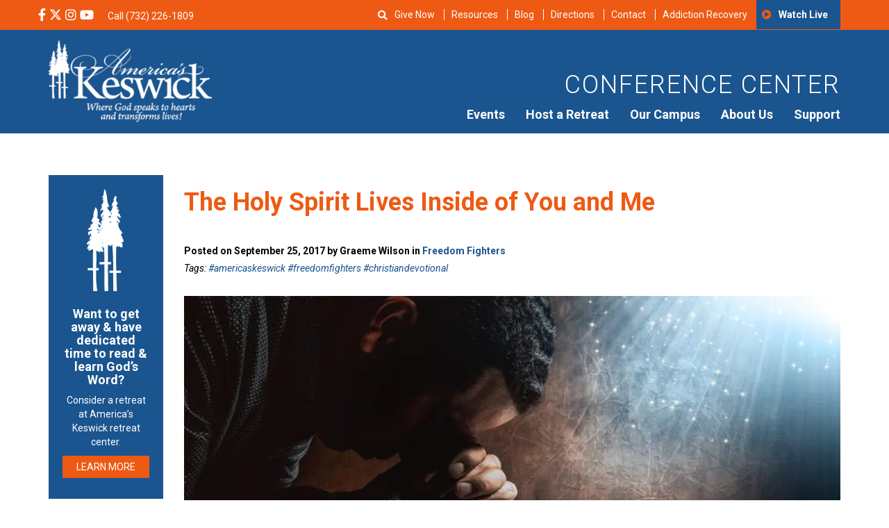

--- FILE ---
content_type: text/html; charset=UTF-8
request_url: https://americaskeswick.org/blog/freedom-fighters/the-holy-spirit-lives-inside-of-you-and-me/
body_size: 31893
content:
<!DOCTYPE html>
<html lang="en-US">
<head>
	<meta charset="utf-8">
	<meta http-equiv="X-UA-Compatible" content="IE=edge">
	<meta name="viewport" content="width=device-width, initial-scale=1">
	<!-- The above 3 meta tags *must* come first in the head; any other head content must come *after* these tags -->
	<meta name="mobile-web-app-capable" content="yes">
	<meta name="apple-mobile-web-app-capable" content="yes">
	<meta name="apple-mobile-web-app-title" content="America&#039;s Keswick Christian Retreat and Conference Center - Where God Speaks to Hearts and Transforms Lives">
	<link rel="profile" href="http://gmpg.org/xfn/11">
	<link rel="pingback" href="https://americaskeswick.org/xmlrpc.php">

	<!-- Bootstrap -->

	<!-- HTML5 shim and Respond.js for IE8 support of HTML5 elements and media queries -->
	<!-- WARNING: Respond.js doesn't work if you view the page via file:// -->
	<!--[if lt IE 9]>
	<script data-jetpack-boost="ignore" src="https://oss.maxcdn.com/html5shiv/3.7.2/html5shiv.min.js"></script>
	<script data-jetpack-boost="ignore" src="https://oss.maxcdn.com/respond/1.4.2/respond.min.js"></script>
	<![endif]-->


<style id="jetpack-boost-critical-css">@media all{body{display:block}.searchandfilter ul{display:inline-block}.searchandfilter li{list-style:none;display:inline-block;padding-right:10px}}@media all{body,html{overflow-x:hidden}.row-offcanvas{position:relative}.row-offcanvas-left{left:0}.row-offcanvas-left .sidebar-offcanvas{left:-80%}.sidebar-offcanvas{position:absolute;top:0;width:80%}@media screen and (min-width:768px) and (max-width:1024px){.row-offcanvas{position:relative}.row-offcanvas-left{left:0}.row-offcanvas-left .sidebar-offcanvas{left:-60%}.sidebar-offcanvas{position:absolute;top:0;width:60%}}}@media all{.fa,.fab,.far,.fas{-moz-osx-font-smoothing:grayscale;-webkit-font-smoothing:antialiased;display:inline-block;font-style:normal;font-variant:normal;text-rendering:auto;line-height:1}.fa-bars:before{content:""}.fa-facebook-f:before{content:""}.fa-home:before{content:""}.fa-instagram:before{content:""}.fa-play-circle:before{content:""}.fa-search:before{content:""}.fa-times:before{content:""}.fa-youtube:before{content:""}@font-face{font-family:Font Awesome\ 5 Brands;font-style:normal;font-weight:400}.fab{font-family:Font Awesome\ 5 Brands}@font-face{font-family:Font Awesome\ 5 Pro;font-style:normal;font-weight:300}@font-face{font-family:Font Awesome\ 5 Pro;font-style:normal;font-weight:400}.far{font-family:Font Awesome\ 5 Pro}.far{font-weight:400}@font-face{font-family:Font Awesome\ 5 Pro;font-style:normal;font-weight:900}.fa,.fas{font-family:Font Awesome\ 5 Pro;font-weight:900}}@media all{html{font-family:sans-serif;-webkit-text-size-adjust:100%;-ms-text-size-adjust:100%}body{margin:0}header,main,section{display:block}a{background-color:transparent}strong{font-weight:700}h1{margin:.67em 0;font-size:2em}sup{position:relative;font-size:75%;line-height:0;vertical-align:baseline}sup{top:-.5em}img{border:0}svg:not(:root){overflow:hidden}button,input,select{margin:0;font:inherit;color:inherit}button{overflow:visible}button,select{text-transform:none}button,input[type=submit]{-webkit-appearance:button}input{line-height:normal}input[type=search]{-webkit-box-sizing:content-box;-moz-box-sizing:content-box;box-sizing:content-box;-webkit-appearance:textfield}input[type=search]::-webkit-search-cancel-button{-webkit-appearance:none}*{-webkit-box-sizing:border-box;-moz-box-sizing:border-box;box-sizing:border-box}html{font-size:10px}body{font-family:"Helvetica Neue",Helvetica,Arial,sans-serif;font-size:14px;line-height:1.42857143;color:#333;background-color:#fff}button,input,select{font-family:inherit;font-size:inherit;line-height:inherit}a{color:#337ab7;text-decoration:none}img{vertical-align:middle}h1,h2{font-family:inherit;font-weight:500;line-height:1.1;color:inherit}h1,h2{margin-top:20px;margin-bottom:10px}h1{font-size:36px}h2{font-size:30px}p{margin:0 0 10px}ul{margin-top:0;margin-bottom:10px}ul ul{margin-bottom:0}blockquote{padding:10px 20px;margin:0 0 20px;font-size:17.5px;border-left:5px solid #eee}blockquote p:last-child{margin-bottom:0}.container{padding-right:15px;padding-left:15px;margin-right:auto;margin-left:auto}@media (min-width:768px){.container{width:750px}}@media (min-width:992px){.container{width:970px}}@media (min-width:1200px){.container{width:1170px}}.row{margin-right:-15px;margin-left:-15px}.col-md-10,.col-md-2,.col-md-4,.col-md-8,.col-sm-3,.col-xs-12,.col-xs-6{position:relative;min-height:1px;padding-right:15px;padding-left:15px}.col-xs-12,.col-xs-6{float:left}.col-xs-12{width:100%}.col-xs-6{width:50%}@media (min-width:768px){.col-sm-3{float:left}.col-sm-3{width:25%}}@media (min-width:992px){.col-md-10,.col-md-2,.col-md-4,.col-md-8{float:left}.col-md-10{width:83.33333333%}.col-md-8{width:66.66666667%}.col-md-4{width:33.33333333%}.col-md-2{width:16.66666667%}.col-md-pull-10{right:83.33333333%}.col-md-push-2{left:16.66666667%}}label{display:inline-block;max-width:100%;margin-bottom:5px;font-weight:700}input[type=search]{-webkit-box-sizing:border-box;-moz-box-sizing:border-box;box-sizing:border-box}input[type=search]{-webkit-appearance:none}.btn{display:inline-block;padding:6px 12px;margin-bottom:0;font-size:14px;font-weight:400;line-height:1.42857143;text-align:center;white-space:nowrap;vertical-align:middle;-ms-touch-action:manipulation;touch-action:manipulation;background-image:none;border:1px solid transparent;border-radius:4px}.btn-primary{color:#fff;background-color:#337ab7;border-color:#2e6da4}.container:after,.container:before,.row:after,.row:before{display:table;content:" "}.container:after,.row:after{clear:both}@-ms-viewport{width:device-width}.visible-sm,.visible-xs{display:none!important}@media (max-width:767px){.visible-xs{display:block!important}}@media (min-width:768px) and (max-width:991px){.visible-sm{display:block!important}}@media (max-width:767px){.hidden-xs{display:none!important}}@media (min-width:768px) and (max-width:991px){.hidden-sm{display:none!important}}}@media all{html{-webkit-text-size-adjust:100%}body{font-family:Roboto,Helvetica,Arial,sans-serif!important;font-size:14px;font-weight:400;color:#000}img{max-width:100%;height:auto}header .top-header{background:#ee5a14;color:#fff}header .top-header .social-med{padding:10px 0}header .top-header .social-med ul{margin-right:10px}header .top-header .social-med ul li{margin-right:2px}header .top-header a{color:#fff}header .top-header ul{margin:0;padding:0;display:inline-block}header .top-header ul li{list-style-type:none;display:inline-block}header .top-header ul li i{font-size:18px}header .top-header .top-bar-menu{text-align:right;font-size:14px}@media screen and (max-width:1199px){header .top-header .top-bar-menu{font-size:12px}}header .top-header .top-bar-menu .menu-secondary-container{float:right}header .top-header .top-bar-menu .fa-play-circle:before{font-family:FontAwesome;color:#ee5a14}header .top-header .top-bar-menu ul{right:0}header .top-header .top-bar-menu ul li{padding:10px 0;text-transform:capitalize}header .top-header .top-bar-menu ul li a{border-left:1px solid #fff;line-height:1;padding:0 10px}@media screen and (max-width:1199px){header .top-header .top-bar-menu ul li a{padding:0 5px}}header .top-header .top-bar-menu ul li:last-child{border-left:none;background:#1b558f;padding:14px 8px;font-family:Roboto,Helvetica,Arial,sans-serif;font-weight:700}header .top-header .top-bar-menu ul li:first-child a{border-left:none!important}header .top-header .top-bar-menu ul li:last-child a{border-left:none!important}@media screen and (max-width:991px){header .top-header .top-bar-menu{display:none}}header .primary-header{padding:15px 0;color:#fff;text-align:right;background:#1b558f}header .primary-header h2{text-transform:uppercase;letter-spacing:2px;font-weight:300;margin-top:45px;color:#fff!important;font-size:36px}header .primary-header img{max-width:235px}@media screen and (max-width:991px){header .primary-header .main-menu-wrap{text-align:center}}@media screen and (max-width:991px){header .primary-header .logo{text-align:center}}header .fa-bars{padding:10px 0;color:#fff;font-size:30px}@media screen and (min-width:992px){header #nav-toggle{display:none}}#show{display:inline-block;margin-top:12px;margin-left:40px}#search-bar{display:none;background:#1b558f;padding:10px 10px 5px 10px;position:absolute;top:40px;color:#fff;z-index:99999;width:305px;text-align:center}@media screen and (max-width:580px){#search-bar{top:30px;right:10px;width:100%}}#search-bar form li{width:100%}#search-bar input,#search-bar select{color:#000;font-size:14px;font-weight:100;padding:5px;border:none;width:100%}@media screen and (max-width:580px){#search-bar input,#search-bar select{width:100%}}#search-bar select{height:30px}#search-bar input[type=submit]{color:#fff}#close{color:#fff}#mobile-header-menu{display:flex;justify-content:space-between;list-style-type:none;margin-top:15px}#mobile-header-menu li{font-family:Roboto,Helvetica,Arial,sans-serif}#mobile-header-menu .fa-play-circle:before{font-family:FontAwesome;margin-right:8px}a{color:#1b558f}.btn{border:none;border-radius:0;text-transform:uppercase}.btn-primary,input[type=submit]{background:#ee5a14;border:0;text-transform:uppercase;color:#fff}@media screen and (max-width:480px){.btn-primary,input[type=submit]{font-size:12px}}input[type=submit]{padding:5px 20px}@media screen and (max-width:767px){.row{padding-left:0;padding-right:0}}blockquote{font-size:18px;font-style:italic;width:80%;margin:.25em 0;padding:.75em 40px;line-height:1.45;position:relative;color:#383838;border-left:none}blockquote:before{display:block;content:"“";font-size:80px;position:absolute;left:-10px;top:-10px;color:#7a7a7a}.primary-menu{display:none;float:right;margin-bottom:0}.primary-menu ul{margin:0;padding:0}.primary-menu li{list-style:none;float:left;position:relative;padding-right:15px;padding-left:15px}@media screen and (max-width:1199px){.primary-menu li{padding-right:10px;padding-left:10px}}.primary-menu li:last-child{padding-right:0}.primary-menu li ul{background:#1b558f;color:#fff;padding:10px;z-index:999;top:100%;left:0;display:none;position:absolute;margin-right:10px;margin-left:10px}.primary-menu li ul li{white-space:nowrap;display:block;width:100%;min-width:150px;padding-bottom:10px;padding-top:10px;text-align:left;border-top:1px solid rgba(255,255,255,.3);margin-right:10px;margin-left:10px}.primary-menu li ul li ul.sub-menu{background:#ee5a14;display:none;position:absolute;left:0}.primary-menu li ul li ul.sub-menu li{white-space:nowrap;display:block;width:100%;padding:8px 0;border-right:none}.primary-menu li ul li:first-child{border-top:0}.primary-menu li ul li a{font-size:16px;width:100%;display:block;color:#fff}.primary-menu a{color:#fff;font-size:18px;font-weight:700;font-family:Roboto,Helvetica,Arial,sans-serif}@media screen and (min-width:992px){.primary-menu{display:block}}.side-menu ul{margin-left:-40px;margin-top:30px}.side-menu ul li{list-style:none;margin-bottom:10px}@media only screen and (max-width:991px){.side-menu{margin-top:30px}}.single-post .site-main{padding:60px 0}.single-post .site-main h1{color:#ee5a14;font-weight:700;margin-bottom:40px}.single-post h2{margin-top:0}.single-post #search-2 h2:before{font-family:FontAwesome;content:"";padding-right:6px}.single-post .post-data{font-weight:700;margin-bottom:5px}.single-post .tags{font-style:italic}@media only screen and (max-width:991px){.single-post .side-menu{margin-top:30px}}.single-post .side-menu h2{color:#ee5a14;font-weight:700;font-size:24px;margin-top:20px}.single-post .side-menu ul{margin-left:-40px;margin-top:30px}.single-post .side-menu ul li{list-style:none;margin-bottom:10px}.single-post .side-menu input[type=search]{background:#eaf0f7;border:none;padding:10px;width:100%}.single-post .side-menu input[type=submit]{display:none}.single-post .side-menu ::-webkit-input-placeholder{color:transparent}.single-post .side-menu :-moz-placeholder{color:transparent}.single-post .side-menu ::-moz-placeholder{color:transparent}.single-post .side-menu :-ms-input-placeholder{color:transparent}.single-post h1{margin-bottom:20px}.attachment-blog-feature{margin-top:20px;margin-bottom:30px}label{font-weight:400!important;font-size:inherit!important}label{display:block;font-weight:400}#sidebar{background:#1b558f;color:#fff;padding:20px 0 0 40px;height:100%}@media screen and (min-width:1000px){#sidebar{padding:40px 0 0 50px}}#sidebar a{color:#fff;text-decoration:none;font-family:Roboto,Helvetica,Arial,sans-serif}#sidebar .fa-home{font-size:26px;padding-right:30px;float:right}#sidebar .close-x{display:block;color:#fff;font-size:20px}@media screen and (min-width:1000px){#sidebar .close-x{display:block}}#sidebar ul{list-style:none;margin:0;padding:0}#sidebar ul:before{clear:both;display:table;content:""}#sidebar ul li{font-size:18px;text-align:left;width:75%;position:relative}@media screen and (min-width:1000px){#sidebar ul li{font-size:22px;width:60%}}#sidebar ul li a{border-bottom:1px solid rgba(255,255,255,.29);display:block;padding:22px 0;display:inline-block;margin-left:15px;width:75%;font-weight:700!important}#sidebar ul li ul{display:none;padding-bottom:20px}#sidebar ul li ul li{font-size:16px;line-height:50px;display:block;width:80%;border-top:1px solid rgba(255,255,255,.29);padding-top:20px;margin-top:20px;margin-left:20px}#sidebar ul li ul li:first-child{border-top:none;padding-top:10px}#sidebar ul li ul li a{padding:0;border:0;line-height:19px;font-weight:400!important}#sidebar #m-main-menu li:before{display:none}#sidebar .fa-play-circle:before{display:none}#sidebar .footer-social{font-size:20px;padding-left:15px;margin-top:20px}.screen-reader-text{border:0;clip:rect(1px,1px,1px,1px);clip-path:inset(50%);height:1px;margin:-1px;overflow:hidden;padding:0;position:absolute!important;width:1px;word-wrap:normal!important}}@media all{.rplg *{box-sizing:inherit!important}.rplg a,.rplg button,.rplg div,.rplg span{margin:0;padding:0;border:0!important;font-size:100%!important;font:inherit!important;vertical-align:baseline!important}.rplg a{box-shadow:none!important;text-align:left}.rplg img{max-width:100%!important;height:auto!important}.rplg .rplg-more{display:none!important}.rplg .rplg-more-toggle{color:#136aaf!important;text-decoration:underline!important}.rplg .rplg-trim{white-space:nowrap!important;overflow:hidden!important;text-overflow:ellipsis!important}.rplg .rplg-stars{display:inline-block!important}.rplg .rplg-row{-webkit-box-align:center!important;-webkit-align-items:center!important;-ms-flex-align:center!important;align-items:center!important;display:-webkit-box!important;display:-webkit-flex!important;display:-ms-flexbox!important;display:flex!important}.rplg .rplg-row.rplg-row-start{-webkit-box-align:start!important;-webkit-align-items:start!important;-ms-flex-align:start!important;align-items:start!important}.rplg-row .rplg-row-left{position:relative!important;-webkit-flex-basis:auto!important;-ms-flex-preferred-size:auto!important;flex-basis:auto!important;-webkit-flex-shrink:0!important;-ms-flex-negative:0!important;flex-shrink:0!important}.rplg-row .rplg-row-right{-webkit-box-flex:1!important;-webkit-flex-grow:1!important;-ms-flex-positive:1!important;flex-grow:1!important;overflow:hidden!important;text-align:left!important;line-height:24px!important}.rplg .rplg-review-avatar{display:block!important;width:56px!important;height:56px!important;font-style:italic!important;padding:0!important;margin:0 10px 0 0!important;border-radius:50%!important;vertical-align:middle!important;box-shadow:0 0 2px rgba(0,0,0,.12),0 2px 4px rgba(0,0,0,.24)!important}.rplg .rplg-review-name{display:block!important;font-size:100%!important;font-weight:700!important;color:#154fc1!important;text-decoration:none!important;box-shadow:none!important}.rplg .rplg-review-text{color:#333!important;line-height:24px!important;font-size:14px!important}.rplg .rplg-review-time{display:block!important;color:#555!important;font-size:13px!important;text-shadow:1px 1px 0#fff!important}.rplg .rplg-biz-rating.rplg-trim{overflow:visible!important}.rplg .rplg-biz-rating .rplg-biz-score{display:inline-block!important;color:#0caa41!important;font-size:18px!important;font-weight:600!important;margin:0 8px 0 0!important;vertical-align:middle!important}.rplg .rplg-biz-rating.rplg-biz-google .rplg-biz-score{color:#fb8e28!important}.rplg .rplg-badge2 .rplg-biz-rating>div{font-size:20px!important;font-weight:400!important}.rplg .rplg-form{position:fixed!important;bottom:0!important;right:0!important;height:100%!important;width:368px!important;z-index:2147483000!important}@media (max-width:460px){.rplg .rplg-form{width:100%!important}}.rplg-form .rplg-form-head{position:absolute!important;top:0!important;right:0!important;width:100%!important;height:80px!important;background:#fff!important;padding:10px 16px!important;overflow:hidden!important;box-shadow:0 1px 2px 0 rgba(0,0,0,.12)!important;z-index:2147483002!important;box-sizing:border-box!important}.rplg-form .rplg-form-head-inner{z-index:2147483000!important;position:absolute!important;left:20px!important;top:15px!important;width:100%!important;height:100%!important;padding:0 40px 0 0!important}.rplg-form .rplg-form-close{position:relative;padding:0!important;outline:0!important;border:0!important;background:0 0!important;min-height:0!important;width:auto!important;float:right!important;font-size:32px!important;font-weight:500!important;line-height:.6!important;color:#999!important;z-index:2147483002!important;-webkit-appearance:none!important}.rplg-form .rplg-form-body{position:absolute!important;top:0!important;right:0!important;bottom:0!important;width:100%!important;background:rgba(250,250,251,.98)!important;border-left:1px solid #dadee2!important;box-shadow:0 0 4px 1px rgba(0,0,0,.08)!important;z-index:2147483000!important}.rplg-form .rplg-form-content{position:absolute!important;top:0!important;right:0!important;bottom:0!important;width:100%!important;overflow-y:auto!important;z-index:2147483001!important;-webkit-transform:translateZ(0)!important}.rplg-form .rplg-form-content{top:80px!important;bottom:48px!important}.rplg-form .rplg-form-content-inner{position:relative!important;min-height:100%!important;margin:0 auto!important;padding:15px 0 15px 20px!important}.rplg-form .rplg-form-footer{position:absolute!important;bottom:0!important;right:0!important;width:100%!important;height:48px!important;text-align:center!important;z-index:2147483002!important;background:#fff!important;box-shadow:0-1px 2px 0 rgba(0,0,0,.06)!important;-moz-text-align-last:center!important;text-align-last:center!important}.rplg-form .rplg-form-footer img{padding:16px!important}.rplg-form .rplg-review-avatar{width:50px!important;height:50px!important;box-shadow:none!important}.rplg-form .rplg-review-name{font-size:14px!important}.rplg-form .rplg-form-review{margin-bottom:15px!important}.rplg .wp-google-wr{margin:15px auto 0-15px!important}.rplg .wp-google-wr a{color:#fff!important;padding:6px 15px 10px!important;border-radius:27px!important;background:#427fed!important;white-space:nowrap!important;text-shadow:1px 1px 0#888!important;box-shadow:0 0 2px rgba(0,0,0,.12),0 2px 4px rgba(0,0,0,.24)!important;text-decoration:none}.rplg .rplg-form .rplg-row{-webkit-box-align:start!important;-webkit-align-items:start!important;-ms-flex-align:start!important;align-items:start!important}.rplg .rplg-form .wp-google-wr{margin:4px auto 6px!important}.rplg .rplg-form .wp-google-wr a{color:#fff!important;font-size:13px!important;padding:3px 10px 6px!important}.rplg .rplg-form .wp-google-wr a:first-child{margin-right:10px!important}}@media all{.sd-content ul{list-style:none!important;margin:0!important;padding:0!important}.sd-content ul li{display:inline-block}.sd-content ul li a.sd-button,.sd-social-icon-text .sd-content ul li a.sd-button{background:#fff;border-radius:4px;box-shadow:0 1px 2px #0000001f,0 0 0 1px #0000001f;color:#2c3338!important;display:inline-block;font-family:Open Sans,sans-serif;font-size:13px;font-weight:500;line-height:23px;padding:4px 11px 3px 9px;text-decoration:none!important;text-shadow:none}.sd-content ul li a.sd-button>span,.sd-social-icon-text .sd-content ul li a.sd-button>span{line-height:23px;margin-left:6px}.sd-content ul li a.sd-button:before{display:inline-block;-webkit-font-smoothing:antialiased;-moz-osx-font-smoothing:grayscale;font:normal 18px/1 social-logos;text-align:center;vertical-align:top}.sd-social-icon-text ul li a.sd-button:before{position:relative;top:2px}@media screen and (-webkit-min-device-pixel-ratio:0){.sd-content ul li a.sd-button:before{position:relative;top:2px}}.sd-content ul li{margin:0 8px 12px 0;padding:0}.sd-social-icon-text .sd-content li.share-reddit a:before{content:""}.sd-social-icon-text .sd-content li.share-tumblr a:before{content:""}.sd-social-icon-text .sd-content li.share-pocket a:before{content:""}.sd-social-icon-text .sd-content li.share-jetpack-whatsapp a:before{content:""}.sharing-hidden .inner{background:#fff;border:1px solid #ccc;border-radius:2px;box-shadow:0 5px 20px #0003;margin-top:5px;max-width:400px;padding:10px;position:absolute;z-index:2}.sharing-hidden .inner ul{margin:0!important}.sharing-hidden .inner:after,.sharing-hidden .inner:before{border-bottom:8px solid #ccc;border-left:6px solid #0000;border-right:6px solid #0000;content:"";display:block;height:0;left:20px;position:absolute;top:-8px;width:0;z-index:1}.sharing-hidden .inner:after{border-bottom:8px solid #fff;border-left:6px solid #0000;border-right:6px solid #0000;top:-7px;z-index:2}.sharing-hidden ul{margin:0}.screen-reader-text{border:0;clip:rect(1px,1px,1px,1px);-webkit-clip-path:inset(50%);clip-path:inset(50%);height:1px;margin:-1px;overflow:hidden;padding:0;position:absolute!important;width:1px;word-wrap:normal!important}}</style><meta name='robots' content='index, follow, max-image-preview:large, max-snippet:-1, max-video-preview:-1' />

            
        
            
        
	<!-- This site is optimized with the Yoast SEO Premium plugin v25.0 (Yoast SEO v26.8) - https://yoast.com/product/yoast-seo-premium-wordpress/ -->
	<title>The Holy Spirit Lives Inside of You and Me - America&#039;s Keswick Christian Retreat and Conference Center</title>
<link data-rocket-prefetch href="https://www.gstatic.com" rel="dns-prefetch">
<link data-rocket-prefetch href="https://fd.cleantalk.org" rel="dns-prefetch">
<link data-rocket-prefetch href="https://scripts.clarity.ms" rel="dns-prefetch">
<link data-rocket-prefetch href="https://koi-3qndplci7s.marketingautomation.services" rel="dns-prefetch">
<link data-rocket-prefetch href="https://connect.facebook.net" rel="dns-prefetch">
<link data-rocket-prefetch href="https://www.googletagmanager.com" rel="dns-prefetch">
<link data-rocket-prefetch href="https://www.clarity.ms" rel="dns-prefetch">
<link data-rocket-prefetch href="https://yelp.com" rel="dns-prefetch">
<link data-rocket-prefetch href="https://c0.wp.com" rel="dns-prefetch">
<link data-rocket-prefetch href="https://wp.me" rel="dns-prefetch">
<link data-rocket-prefetch href="https://tracker.metricool.com" rel="dns-prefetch">
<link data-rocket-prefetch href="https://widgets.leadconnectorhq.com" rel="dns-prefetch">
<link data-rocket-prefetch href="https://www.google.com" rel="dns-prefetch">
<link data-rocket-prefetch href="https://stats.wp.com" rel="dns-prefetch">
<link data-rocket-prefetch href="https://api.pinterest.com" rel="dns-prefetch">
<link data-rocket-prefetch href="https://services.leadconnectorhq.com" rel="dns-prefetch"><link rel="preload" data-rocket-preload as="image" href="https://akfreedomfighters.files.wordpress.com/2017/09/istock-540573358-21.jpg" imagesrcset="https://americaskeswick.org/wp-content/smush-webp/2017/09/istock-540573358-21.jpg.webp 2048w, https://americaskeswick.org/wp-content/smush-webp/2017/09/istock-540573358-21-300x200.jpg.webp 300w, https://americaskeswick.org/wp-content/smush-webp/2017/09/istock-540573358-21-768x512.jpg.webp 768w, https://americaskeswick.org/wp-content/smush-webp/2017/09/istock-540573358-21-1024x683.jpg.webp 1024w, https://americaskeswick.org/wp-content/smush-webp/2017/09/istock-540573358-21-250x167.jpg.webp 250w" imagesizes="(max-width: 5184px) 100vw, 5184px" fetchpriority="high">
	<meta name="description" content="“Take care, brothers, lest there be in any of you an evil, unbelieving heart, leading you to fall away from the living God. But exhort one another every" />
	<link rel="canonical" href="https://americaskeswick.org/blog/freedom-fighters/the-holy-spirit-lives-inside-of-you-and-me/" />
	<meta property="og:locale" content="en_US" />
	<meta property="og:type" content="article" />
	<meta property="og:title" content="The Holy Spirit Lives Inside of You and Me" />
	<meta property="og:description" content="“Take care, brothers, lest there be in any of you an evil, unbelieving heart, leading you to fall away from the living God. But exhort one another every" />
	<meta property="og:url" content="https://americaskeswick.org/blog/freedom-fighters/the-holy-spirit-lives-inside-of-you-and-me/" />
	<meta property="og:site_name" content="America&#039;s Keswick Christian Retreat and Conference Center" />
	<meta property="article:publisher" content="https://www.facebook.com/americaskeswick" />
	<meta property="article:published_time" content="2017-09-25T09:30:56+00:00" />
	<meta property="og:image" content="https://americaskeswick.org/wp-content/uploads/2017/09/istock-540573358-22.jpg" />
	<meta property="og:image:width" content="2048" />
	<meta property="og:image:height" content="1365" />
	<meta property="og:image:type" content="image/jpeg" />
	<meta name="author" content="Graeme Wilson" />
	<meta name="twitter:card" content="summary_large_image" />
	<meta name="twitter:creator" content="@americaskeswick" />
	<meta name="twitter:site" content="@americaskeswick" />
	<meta name="twitter:label1" content="Written by" />
	<meta name="twitter:data1" content="Graeme Wilson" />
	<meta name="twitter:label2" content="Est. reading time" />
	<meta name="twitter:data2" content="3 minutes" />
	<script data-jetpack-boost="ignore" type="application/ld+json" class="yoast-schema-graph">{"@context":"https://schema.org","@graph":[{"@type":"Article","@id":"https://americaskeswick.org/blog/freedom-fighters/the-holy-spirit-lives-inside-of-you-and-me/#article","isPartOf":{"@id":"https://americaskeswick.org/blog/freedom-fighters/the-holy-spirit-lives-inside-of-you-and-me/"},"author":{"name":"Graeme Wilson","@id":"https://americaskeswick.org/#/schema/person/27ebb2f037344d3994594f6ac61e2837"},"headline":"The Holy Spirit Lives Inside of You and Me","datePublished":"2017-09-25T09:30:56+00:00","mainEntityOfPage":{"@id":"https://americaskeswick.org/blog/freedom-fighters/the-holy-spirit-lives-inside-of-you-and-me/"},"wordCount":614,"commentCount":2,"publisher":{"@id":"https://americaskeswick.org/#organization"},"image":{"@id":"https://americaskeswick.org/blog/freedom-fighters/the-holy-spirit-lives-inside-of-you-and-me/#primaryimage"},"thumbnailUrl":"https://americaskeswick.org/wp-content/uploads/2017/09/istock-540573358-22.jpg","keywords":["#americaskeswick #freedomfighters #christiandevotional"],"articleSection":["Freedom Fighters"],"inLanguage":"en-US","potentialAction":[{"@type":"CommentAction","name":"Comment","target":["https://americaskeswick.org/blog/freedom-fighters/the-holy-spirit-lives-inside-of-you-and-me/#respond"]}]},{"@type":"WebPage","@id":"https://americaskeswick.org/blog/freedom-fighters/the-holy-spirit-lives-inside-of-you-and-me/","url":"https://americaskeswick.org/blog/freedom-fighters/the-holy-spirit-lives-inside-of-you-and-me/","name":"The Holy Spirit Lives Inside of You and Me - America&#039;s Keswick Christian Retreat and Conference Center","isPartOf":{"@id":"https://americaskeswick.org/#website"},"primaryImageOfPage":{"@id":"https://americaskeswick.org/blog/freedom-fighters/the-holy-spirit-lives-inside-of-you-and-me/#primaryimage"},"image":{"@id":"https://americaskeswick.org/blog/freedom-fighters/the-holy-spirit-lives-inside-of-you-and-me/#primaryimage"},"thumbnailUrl":"https://americaskeswick.org/wp-content/uploads/2017/09/istock-540573358-22.jpg","datePublished":"2017-09-25T09:30:56+00:00","description":"“Take care, brothers, lest there be in any of you an evil, unbelieving heart, leading you to fall away from the living God. But exhort one another every","breadcrumb":{"@id":"https://americaskeswick.org/blog/freedom-fighters/the-holy-spirit-lives-inside-of-you-and-me/#breadcrumb"},"inLanguage":"en-US","potentialAction":[{"@type":"ReadAction","target":["https://americaskeswick.org/blog/freedom-fighters/the-holy-spirit-lives-inside-of-you-and-me/"]}]},{"@type":"ImageObject","inLanguage":"en-US","@id":"https://americaskeswick.org/blog/freedom-fighters/the-holy-spirit-lives-inside-of-you-and-me/#primaryimage","url":"https://americaskeswick.org/wp-content/uploads/2017/09/istock-540573358-22.jpg","contentUrl":"https://americaskeswick.org/wp-content/uploads/2017/09/istock-540573358-22.jpg","width":2048,"height":1365,"caption":"Men praying to God."},{"@type":"BreadcrumbList","@id":"https://americaskeswick.org/blog/freedom-fighters/the-holy-spirit-lives-inside-of-you-and-me/#breadcrumb","itemListElement":[{"@type":"ListItem","position":1,"name":"Home","item":"https://americaskeswick.org/"},{"@type":"ListItem","position":2,"name":"Blog","item":"https://americaskeswick.org/blog/"},{"@type":"ListItem","position":3,"name":"The Holy Spirit Lives Inside of You and Me"}]},{"@type":"WebSite","@id":"https://americaskeswick.org/#website","url":"https://americaskeswick.org/","name":"America&#039;s Keswick Christian Retreat and Conference Center","description":"Where God Speaks to Hearts and Transforms Lives","publisher":{"@id":"https://americaskeswick.org/#organization"},"potentialAction":[{"@type":"SearchAction","target":{"@type":"EntryPoint","urlTemplate":"https://americaskeswick.org/?s={search_term_string}"},"query-input":{"@type":"PropertyValueSpecification","valueRequired":true,"valueName":"search_term_string"}}],"inLanguage":"en-US"},{"@type":"Organization","@id":"https://americaskeswick.org/#organization","name":"America's Keswick Christian Retreat and Conference Center","url":"https://americaskeswick.org/","logo":{"@type":"ImageObject","inLanguage":"en-US","@id":"https://americaskeswick.org/#/schema/logo/image/","url":"https://i0.wp.com/americaskeswick.org/wp-content/uploads/2020/08/Americas-Keswick-Christian-Retreat-and-Conference-Center-logo.png?fit=650%2C650&ssl=1","contentUrl":"https://i0.wp.com/americaskeswick.org/wp-content/uploads/2020/08/Americas-Keswick-Christian-Retreat-and-Conference-Center-logo.png?fit=650%2C650&ssl=1","width":650,"height":650,"caption":"America's Keswick Christian Retreat and Conference Center"},"image":{"@id":"https://americaskeswick.org/#/schema/logo/image/"},"sameAs":["https://www.facebook.com/americaskeswick","https://x.com/americaskeswick","https://www.instagram.com/americaskeswick/","https://www.linkedin.com/company/americas-keswick","https://www.youtube.com/user/AmericasKESWICK1"]},{"@type":"Person","@id":"https://americaskeswick.org/#/schema/person/27ebb2f037344d3994594f6ac61e2837","name":"Graeme Wilson","image":{"@type":"ImageObject","inLanguage":"en-US","@id":"https://americaskeswick.org/#/schema/person/image/","url":"https://secure.gravatar.com/avatar/4d6fda831a0dfabdacc01006a5786732fa8be6b6b4d4886aea38282cce6572d4?s=96&d=mm&r=g","contentUrl":"https://secure.gravatar.com/avatar/4d6fda831a0dfabdacc01006a5786732fa8be6b6b4d4886aea38282cce6572d4?s=96&d=mm&r=g","caption":"Graeme Wilson"},"url":"https://americaskeswick.org/blog/author/graemew/"}]}</script>
	<!-- / Yoast SEO Premium plugin. -->


<link rel='dns-prefetch' href='//fd.cleantalk.org' />
<link rel='dns-prefetch' href='//stats.wp.com' />

<link rel='preconnect' href='//c0.wp.com' />
<link rel="alternate" type="application/rss+xml" title="America&#039;s Keswick Christian Retreat and Conference Center &raquo; Feed" href="https://americaskeswick.org/feed/" />
<link rel="alternate" type="application/rss+xml" title="America&#039;s Keswick Christian Retreat and Conference Center &raquo; Comments Feed" href="https://americaskeswick.org/comments/feed/" />
<link rel="alternate" type="text/calendar" title="America&#039;s Keswick Christian Retreat and Conference Center &raquo; iCal Feed" href="https://americaskeswick.org/events/?ical=1" />
<link rel="alternate" type="application/rss+xml" title="America&#039;s Keswick Christian Retreat and Conference Center &raquo; The Holy Spirit Lives Inside of You and Me Comments Feed" href="https://americaskeswick.org/blog/freedom-fighters/the-holy-spirit-lives-inside-of-you-and-me/feed/" />
<link rel="alternate" title="oEmbed (JSON)" type="application/json+oembed" href="https://americaskeswick.org/wp-json/oembed/1.0/embed?url=https%3A%2F%2Famericaskeswick.org%2Fblog%2Ffreedom-fighters%2Fthe-holy-spirit-lives-inside-of-you-and-me%2F" />
<link rel="alternate" title="oEmbed (XML)" type="text/xml+oembed" href="https://americaskeswick.org/wp-json/oembed/1.0/embed?url=https%3A%2F%2Famericaskeswick.org%2Fblog%2Ffreedom-fighters%2Fthe-holy-spirit-lives-inside-of-you-and-me%2F&#038;format=xml" />
		<style>
			.lazyload,
			.lazyloading {
				max-width: 100%;
			}
		</style>
		<style id='wp-img-auto-sizes-contain-inline-css' type='text/css'>
img:is([sizes=auto i],[sizes^="auto," i]){contain-intrinsic-size:3000px 1500px}
/*# sourceURL=wp-img-auto-sizes-contain-inline-css */
</style>
<style id='classic-theme-styles-inline-css' type='text/css'>
/*! This file is auto-generated */
.wp-block-button__link{color:#fff;background-color:#32373c;border-radius:9999px;box-shadow:none;text-decoration:none;padding:calc(.667em + 2px) calc(1.333em + 2px);font-size:1.125em}.wp-block-file__button{background:#32373c;color:#fff;text-decoration:none}
/*# sourceURL=/wp-includes/css/classic-themes.min.css */
</style>
<noscript><link rel='stylesheet' id='cleantalk-public-css-css' href='https://americaskeswick.org/wp-content/plugins/cleantalk-spam-protect/css/cleantalk-public.min.css?ver=6.70.1_1766575793' type='text/css' media='all' />
</noscript><link data-media="all" onload="this.media=this.dataset.media; delete this.dataset.media; this.removeAttribute( &apos;onload&apos; );" rel='stylesheet' id='cleantalk-public-css-css' href='https://americaskeswick.org/wp-content/plugins/cleantalk-spam-protect/css/cleantalk-public.min.css?ver=6.70.1_1766575793' type='text/css' media="not all" />
<noscript><link rel='stylesheet' id='cleantalk-email-decoder-css-css' href='https://americaskeswick.org/wp-content/plugins/cleantalk-spam-protect/css/cleantalk-email-decoder.min.css?ver=6.70.1_1766575793' type='text/css' media='all' />
</noscript><link data-media="all" onload="this.media=this.dataset.media; delete this.dataset.media; this.removeAttribute( &apos;onload&apos; );" rel='stylesheet' id='cleantalk-email-decoder-css-css' href='https://americaskeswick.org/wp-content/plugins/cleantalk-spam-protect/css/cleantalk-email-decoder.min.css?ver=6.70.1_1766575793' type='text/css' media="not all" />
<noscript><link rel='stylesheet' id='searchandfilter-css' href='https://americaskeswick.org/wp-content/plugins/search-filter/style.css?ver=1' type='text/css' media='all' />
</noscript><link data-media="all" onload="this.media=this.dataset.media; delete this.dataset.media; this.removeAttribute( &apos;onload&apos; );" rel='stylesheet' id='searchandfilter-css' href='https://americaskeswick.org/wp-content/plugins/search-filter/style.css?ver=1' type='text/css' media="not all" />
<noscript><link rel='stylesheet' id='wpb-fa-css' href='https://americaskeswick.org/wp-content/themes/keswick-conference/assets/fontawesome/5012.css?ver=6.9' type='text/css' media='all' />
</noscript><link data-media="all" onload="this.media=this.dataset.media; delete this.dataset.media; this.removeAttribute( &apos;onload&apos; );" rel='stylesheet' id='wpb-fa-css' href='https://americaskeswick.org/wp-content/themes/keswick-conference/assets/fontawesome/5012.css?ver=6.9' type='text/css' media="not all" />
<noscript><link rel='stylesheet' id='bootstrap-styles-css' href='https://americaskeswick.org/wp-content/themes/keswick-conference/assets/css/bootstrap.min.css?1769220968&#038;ver=6.9' type='text/css' media='all' />
</noscript><link data-media="all" onload="this.media=this.dataset.media; delete this.dataset.media; this.removeAttribute( &apos;onload&apos; );" rel='stylesheet' id='bootstrap-styles-css' href='https://americaskeswick.org/wp-content/themes/keswick-conference/assets/css/bootstrap.min.css?1769220968&#038;ver=6.9' type='text/css' media="not all" />
<noscript><link rel='stylesheet' id='styles-css' href='https://americaskeswick.org/wp-content/themes/keswick-conference/assets/css/styles.css?1769220968&#038;ver=6.9' type='text/css' media='all' />
</noscript><link data-media="all" onload="this.media=this.dataset.media; delete this.dataset.media; this.removeAttribute( &apos;onload&apos; );" rel='stylesheet' id='styles-css' href='https://americaskeswick.org/wp-content/themes/keswick-conference/assets/css/styles.css?1769220968&#038;ver=6.9' type='text/css' media="not all" />
<noscript><link rel='stylesheet' id='offcanvas-css-css' href='https://americaskeswick.org/wp-content/themes/keswick-conference/assets/css/offcanvas.css?1769220968&#038;ver=6.9' type='text/css' media='all' />
</noscript><link data-media="all" onload="this.media=this.dataset.media; delete this.dataset.media; this.removeAttribute( &apos;onload&apos; );" rel='stylesheet' id='offcanvas-css-css' href='https://americaskeswick.org/wp-content/themes/keswick-conference/assets/css/offcanvas.css?1769220968&#038;ver=6.9' type='text/css' media="not all" />
<style id='rocket-lazyload-inline-css' type='text/css'>
.rll-youtube-player{position:relative;padding-bottom:56.23%;height:0;overflow:hidden;max-width:100%;}.rll-youtube-player:focus-within{outline: 2px solid currentColor;outline-offset: 5px;}.rll-youtube-player iframe{position:absolute;top:0;left:0;width:100%;height:100%;z-index:100;background:0 0}.rll-youtube-player img{bottom:0;display:block;left:0;margin:auto;max-width:100%;width:100%;position:absolute;right:0;top:0;border:none;height:auto;-webkit-transition:.4s all;-moz-transition:.4s all;transition:.4s all}.rll-youtube-player img:hover{-webkit-filter:brightness(75%)}.rll-youtube-player .play{height:100%;width:100%;left:0;top:0;position:absolute;background:url(https://americaskeswick.org/wp-content/plugins/wp-rocket/assets/img/youtube.png) no-repeat center;background-color: transparent !important;cursor:pointer;border:none;}
/*# sourceURL=rocket-lazyload-inline-css */
</style>
<noscript><link rel='stylesheet' id='sharedaddy-css' href='https://c0.wp.com/p/jetpack/15.4/modules/sharedaddy/sharing.css' type='text/css' media='all' />
</noscript><link data-media="all" onload="this.media=this.dataset.media; delete this.dataset.media; this.removeAttribute( &apos;onload&apos; );" rel='stylesheet' id='sharedaddy-css' href='https://c0.wp.com/p/jetpack/15.4/modules/sharedaddy/sharing.css' type='text/css' media="not all" />
<noscript><link rel='stylesheet' id='social-logos-css' href='https://c0.wp.com/p/jetpack/15.4/_inc/social-logos/social-logos.min.css' type='text/css' media='all' />
</noscript><link data-media="all" onload="this.media=this.dataset.media; delete this.dataset.media; this.removeAttribute( &apos;onload&apos; );" rel='stylesheet' id='social-logos-css' href='https://c0.wp.com/p/jetpack/15.4/_inc/social-logos/social-logos.min.css' type='text/css' media="not all" />




<link rel="https://api.w.org/" href="https://americaskeswick.org/wp-json/" /><link rel="alternate" title="JSON" type="application/json" href="https://americaskeswick.org/wp-json/wp/v2/posts/16124" /><link rel="EditURI" type="application/rsd+xml" title="RSD" href="https://americaskeswick.org/xmlrpc.php?rsd" />
<meta name="generator" content="WordPress 6.9" />
<link rel='shortlink' href='https://wp.me/p9Szwz-4c4' />
<!-- Google Verify (analytics@improveandgrow.com) -->
<meta name="google-site-verification" content="mc5PnhDN2Fq7TJCBWCdlnHWPy02PoxIQIclKO36OJLY" />

<!-- Google Tag Manager -->

<!-- End Google Tag Manager --><meta name="et-api-version" content="v1"><meta name="et-api-origin" content="https://americaskeswick.org"><link rel="https://theeventscalendar.com/" href="https://americaskeswick.org/wp-json/tribe/tickets/v1/" /><meta name="tec-api-version" content="v1"><meta name="tec-api-origin" content="https://americaskeswick.org"><link rel="alternate" href="https://americaskeswick.org/wp-json/tribe/events/v1/" />	<style>img#wpstats{display:none}</style>
				
				<style>
			.no-js img.lazyload {
				display: none;
			}

			figure.wp-block-image img.lazyloading {
				min-width: 150px;
			}

			.lazyload,
			.lazyloading {
				--smush-placeholder-width: 100px;
				--smush-placeholder-aspect-ratio: 1/1;
				width: var(--smush-image-width, var(--smush-placeholder-width)) !important;
				aspect-ratio: var(--smush-image-aspect-ratio, var(--smush-placeholder-aspect-ratio)) !important;
			}

						.lazyload, .lazyloading {
				opacity: 0;
			}

			.lazyloaded {
				opacity: 1;
				transition: opacity 400ms;
				transition-delay: 0ms;
			}

					</style>
		
<link rel="icon" href="https://americaskeswick.org/wp-content/smush-webp/2018/05/Americas-Keswick-favicon-150x150.png.webp" sizes="32x32" />
<link rel="icon" href="https://americaskeswick.org/wp-content/smush-webp/2018/05/Americas-Keswick-favicon-250x250.png.webp" sizes="192x192" />
<link rel="apple-touch-icon" href="https://americaskeswick.org/wp-content/smush-webp/2018/05/Americas-Keswick-favicon-250x250.png.webp" />
<meta name="msapplication-TileImage" content="https://americaskeswick.org/wp-content/uploads/2018/05/Americas-Keswick-favicon.png" />
		<style type="text/css" id="wp-custom-css">
			#gform_wrapper_1 input[type=text] {
	color: black;
}
section.main-cta a { color: #fff; }
section.main-cta a:hover { color: #50a5ef; }
section.main-cta a:hover span.btn { color: #fff; background-color: #50a5ef; }

/* Event Category Description */

.event-cat-description {
	margin-bottom: 0px;
	display:inline-block;
	background-color: #eeea;
	padding: 20px;
	
	max-width: 80%;
	margin: 0 10%	;
}

.event-cat-description p {
	display:inline;
}

.event-cat-description h2 {
	color: #ee5a14;
    font-weight: bold;
    text-align: center;
		margin-bottom:15px
}


@media only screen and (max-width: 768px) {
  .event-cat-description {
		max-width: 92%;
    margin: 0px 4% 20px;
  }
	
	img {
		margin-bottom: 10px;
	}
}

@media only screen and (max-width: 480px) {
	.mobile-map, .mobile-map iframe {
		width: 100%;
	}

}
.contact-page-wrap {
max-width: 600px;
	width: 100%;
	margin: 0 auto;
}

.tribe-events-pg-template .tribe-event-date-end {
	    color: #1b558f;
    font-size: 25px;
    font-weight: 400;
}

/* ebook cta */
.ebook-cta{
    background: #ee5a14;
    color: #ffffff;
    padding: 40px;
}
.ebook-cta-lp{
	 width: 80%;
   margin: auto;
   padding:30px;
	 color: #ffffff;
}

@media only screen and (max-width: 768px) 
{
	.ebook-cta-lp{
		width: 100%;
		padding: initial;
	}
}

/* ebook widget syles */
.ebook-widget.ebook-cta {
	padding: 20px!important;
	text-align:center;
}

.ebook-widget img {
	width: 100%;
}

.ebook-widget h2{
	color: white!important;
	font-size: 18px!important
}

.ebook-widget a {
	display: block;
    width: 100%;
    white-space: normal;
	margin-bottom: 0;
}

.ebook-widget p:last-of-type	 {
margin-bottom: 0;
}

.blue-widget {
	padding: 20px!important;
	text-align:center;
	background-color: #1b558f;
	color: white;
	margin-bottom: 20px;
}

.blue-widget img {
	width: auto;
	max-height: 150px;
}

.blue-widget h2{
	color: white!important;
	font-size: 18px!important
}
.blue-widget a {
	display: block;
    width: 100%;
    white-space: normal;
	margin-bottom: 0;
}
.footer-review {
	padding: 35px 0 40px;
}

/* Banner overlay update R.Angeles 3/2/2020 */

body:not(.home) .banner {
	position:relative;
}

body:not(.home) .banner .container:before {
	background-color: rgba(27, 85, 143, 0.38);
	position: absolute;
	height: 100%;
	width: 100%;
	left: 0;
	top: 0;
	
}

/* Notification Bar Styles by Ricky A. 4/08/2020 */

.nb {
	padding: 8px 0;
	background-color: #119146;
	color: white;
	text-align: center;
}

.nb .fa-times {
	position: absolute;
	right: 10px;
	top: 9px;
}

.nb a {
	font-weight: bold;
	color: white;
}

/* Changes to the main nav and its sub menus */

.primary-menu li ul li ul.sub-menu {
	left: 96%;
	top: 0;
}

@media only screen and (max-width: 768px) {
	.sidebar-offcanvas#sidebar {
		padding-left: 20px;
	}
	.sidebar-offcanvas#sidebar ul li a {
		padding: 15px 0;
	}
	
	.sidebar-offcanvas#sidebar ul li .aw {
		top: 10px;
	}
	.sidebar-offcanvas#sidebar ul li ul li {
		padding: 10px;
		margin: 0 0 0 20px;
		line-height: 1.6;
	}
	
	.sidebar-offcanvas#sidebar ul li ul li a {
		padding: 0;
		margin-left: 0;
	}	
}

/* Clickup CSS */
.cu-modal {
    position: fixed;
    top: 0;
    left: 0;
    width: 100vw; height: 100vh;
    z-index: 9999;
    display: none;
    overflow: scroll;
    text-align: center;
}

.cu-modal > iframe {
    max-width: 500px;
    border: none!important;
}

.cu-modal:before {
    content: '';
    position: fixed;
    top: 0; left: 0;
    width: 100%;
    height: 100%;
    background-color: rgba(0, 0, 0, 0.55);
    z-index: -1;
}

body.modal-open {
    overflow: hidden;
}


/* Buttons */
.btn-reverse {
    background: #fff;
    color: #ee5a14 !important;
}

.btn-reverse:hover {
    background: #1b558f;
	color: #fff!important;
}

.grecaptcha-badge { opacity:0;}


.resource-list .col-md-3 {
	margin-bottom: 30px;
}
.resource-list .col-md-3:nth-child(4n+1) {
	clear: left;
}


/* Resource SIngle Featured Image Fix 12/14 */

.single-resource-featured-image {
	margin: 0 0 20px 20px;
	float: right;
	display: inline-block;
}

.view-btn {
	background-color: #337ab7;
    border-color: #2e6da4; 
}


/* Search widget icon fix RA 6/11 */
.blog #search-2 h2:before, .single-post #search-2 h2:before, .archive #search-2 h2:before, header .top-header .top-bar-menu .fa-play-circle:before {
	font-family: 'Font Awesome 5 Pro';
}
/* Temporary - Hide Alert Bar */
.nb {display:none;}

/* Event Category Description RA 9/14 */
.cat-block + .cat-description {
margin-bottom: 2em;}

section.event-category .container  .row {
	display: flex;
	flex-wrap: wrap;
	justify-content: center;
}


@media only screen and (max-width: 768px) {
	.retreat-planning-ebook-cta {
		display: none;
	}
	.retreat-planning-cta {
		padding:5px 20px!important;
	}
}

/* Reading Plans card fix RA 1/2 RA */
.archive.tax-resource_cats .container .col-md-4:nth-child(3n+4) {
	clear: left;
}
.page-id-4 .content-slider .carousel-inner > .item {
	min-height:620px;
}

/* Custom X-Twitter Icon Solution RA 5/23 */
.custom-x-icon svg {
	width: 18px;
	fill: white;
	position: relative;
}
header .custom-x-icon svg {
	top: 2px;
}
header .custom-x-icon svg:hover {
	fill: #1b558f;
}

footer .custom-x-icon svg {
	width: 22px;
	top: 2px;
}

.footer-social {
	list-style:none;
}		</style>
		<noscript><style id="rocket-lazyload-nojs-css">.rll-youtube-player, [data-lazy-src]{display:none !important;}</style></noscript>

<style id='global-styles-inline-css' type='text/css'>
:root{--wp--preset--aspect-ratio--square: 1;--wp--preset--aspect-ratio--4-3: 4/3;--wp--preset--aspect-ratio--3-4: 3/4;--wp--preset--aspect-ratio--3-2: 3/2;--wp--preset--aspect-ratio--2-3: 2/3;--wp--preset--aspect-ratio--16-9: 16/9;--wp--preset--aspect-ratio--9-16: 9/16;--wp--preset--color--black: #000000;--wp--preset--color--cyan-bluish-gray: #abb8c3;--wp--preset--color--white: #ffffff;--wp--preset--color--pale-pink: #f78da7;--wp--preset--color--vivid-red: #cf2e2e;--wp--preset--color--luminous-vivid-orange: #ff6900;--wp--preset--color--luminous-vivid-amber: #fcb900;--wp--preset--color--light-green-cyan: #7bdcb5;--wp--preset--color--vivid-green-cyan: #00d084;--wp--preset--color--pale-cyan-blue: #8ed1fc;--wp--preset--color--vivid-cyan-blue: #0693e3;--wp--preset--color--vivid-purple: #9b51e0;--wp--preset--gradient--vivid-cyan-blue-to-vivid-purple: linear-gradient(135deg,rgb(6,147,227) 0%,rgb(155,81,224) 100%);--wp--preset--gradient--light-green-cyan-to-vivid-green-cyan: linear-gradient(135deg,rgb(122,220,180) 0%,rgb(0,208,130) 100%);--wp--preset--gradient--luminous-vivid-amber-to-luminous-vivid-orange: linear-gradient(135deg,rgb(252,185,0) 0%,rgb(255,105,0) 100%);--wp--preset--gradient--luminous-vivid-orange-to-vivid-red: linear-gradient(135deg,rgb(255,105,0) 0%,rgb(207,46,46) 100%);--wp--preset--gradient--very-light-gray-to-cyan-bluish-gray: linear-gradient(135deg,rgb(238,238,238) 0%,rgb(169,184,195) 100%);--wp--preset--gradient--cool-to-warm-spectrum: linear-gradient(135deg,rgb(74,234,220) 0%,rgb(151,120,209) 20%,rgb(207,42,186) 40%,rgb(238,44,130) 60%,rgb(251,105,98) 80%,rgb(254,248,76) 100%);--wp--preset--gradient--blush-light-purple: linear-gradient(135deg,rgb(255,206,236) 0%,rgb(152,150,240) 100%);--wp--preset--gradient--blush-bordeaux: linear-gradient(135deg,rgb(254,205,165) 0%,rgb(254,45,45) 50%,rgb(107,0,62) 100%);--wp--preset--gradient--luminous-dusk: linear-gradient(135deg,rgb(255,203,112) 0%,rgb(199,81,192) 50%,rgb(65,88,208) 100%);--wp--preset--gradient--pale-ocean: linear-gradient(135deg,rgb(255,245,203) 0%,rgb(182,227,212) 50%,rgb(51,167,181) 100%);--wp--preset--gradient--electric-grass: linear-gradient(135deg,rgb(202,248,128) 0%,rgb(113,206,126) 100%);--wp--preset--gradient--midnight: linear-gradient(135deg,rgb(2,3,129) 0%,rgb(40,116,252) 100%);--wp--preset--font-size--small: 13px;--wp--preset--font-size--medium: 20px;--wp--preset--font-size--large: 36px;--wp--preset--font-size--x-large: 42px;--wp--preset--spacing--20: 0.44rem;--wp--preset--spacing--30: 0.67rem;--wp--preset--spacing--40: 1rem;--wp--preset--spacing--50: 1.5rem;--wp--preset--spacing--60: 2.25rem;--wp--preset--spacing--70: 3.38rem;--wp--preset--spacing--80: 5.06rem;--wp--preset--shadow--natural: 6px 6px 9px rgba(0, 0, 0, 0.2);--wp--preset--shadow--deep: 12px 12px 50px rgba(0, 0, 0, 0.4);--wp--preset--shadow--sharp: 6px 6px 0px rgba(0, 0, 0, 0.2);--wp--preset--shadow--outlined: 6px 6px 0px -3px rgb(255, 255, 255), 6px 6px rgb(0, 0, 0);--wp--preset--shadow--crisp: 6px 6px 0px rgb(0, 0, 0);}:where(.is-layout-flex){gap: 0.5em;}:where(.is-layout-grid){gap: 0.5em;}body .is-layout-flex{display: flex;}.is-layout-flex{flex-wrap: wrap;align-items: center;}.is-layout-flex > :is(*, div){margin: 0;}body .is-layout-grid{display: grid;}.is-layout-grid > :is(*, div){margin: 0;}:where(.wp-block-columns.is-layout-flex){gap: 2em;}:where(.wp-block-columns.is-layout-grid){gap: 2em;}:where(.wp-block-post-template.is-layout-flex){gap: 1.25em;}:where(.wp-block-post-template.is-layout-grid){gap: 1.25em;}.has-black-color{color: var(--wp--preset--color--black) !important;}.has-cyan-bluish-gray-color{color: var(--wp--preset--color--cyan-bluish-gray) !important;}.has-white-color{color: var(--wp--preset--color--white) !important;}.has-pale-pink-color{color: var(--wp--preset--color--pale-pink) !important;}.has-vivid-red-color{color: var(--wp--preset--color--vivid-red) !important;}.has-luminous-vivid-orange-color{color: var(--wp--preset--color--luminous-vivid-orange) !important;}.has-luminous-vivid-amber-color{color: var(--wp--preset--color--luminous-vivid-amber) !important;}.has-light-green-cyan-color{color: var(--wp--preset--color--light-green-cyan) !important;}.has-vivid-green-cyan-color{color: var(--wp--preset--color--vivid-green-cyan) !important;}.has-pale-cyan-blue-color{color: var(--wp--preset--color--pale-cyan-blue) !important;}.has-vivid-cyan-blue-color{color: var(--wp--preset--color--vivid-cyan-blue) !important;}.has-vivid-purple-color{color: var(--wp--preset--color--vivid-purple) !important;}.has-black-background-color{background-color: var(--wp--preset--color--black) !important;}.has-cyan-bluish-gray-background-color{background-color: var(--wp--preset--color--cyan-bluish-gray) !important;}.has-white-background-color{background-color: var(--wp--preset--color--white) !important;}.has-pale-pink-background-color{background-color: var(--wp--preset--color--pale-pink) !important;}.has-vivid-red-background-color{background-color: var(--wp--preset--color--vivid-red) !important;}.has-luminous-vivid-orange-background-color{background-color: var(--wp--preset--color--luminous-vivid-orange) !important;}.has-luminous-vivid-amber-background-color{background-color: var(--wp--preset--color--luminous-vivid-amber) !important;}.has-light-green-cyan-background-color{background-color: var(--wp--preset--color--light-green-cyan) !important;}.has-vivid-green-cyan-background-color{background-color: var(--wp--preset--color--vivid-green-cyan) !important;}.has-pale-cyan-blue-background-color{background-color: var(--wp--preset--color--pale-cyan-blue) !important;}.has-vivid-cyan-blue-background-color{background-color: var(--wp--preset--color--vivid-cyan-blue) !important;}.has-vivid-purple-background-color{background-color: var(--wp--preset--color--vivid-purple) !important;}.has-black-border-color{border-color: var(--wp--preset--color--black) !important;}.has-cyan-bluish-gray-border-color{border-color: var(--wp--preset--color--cyan-bluish-gray) !important;}.has-white-border-color{border-color: var(--wp--preset--color--white) !important;}.has-pale-pink-border-color{border-color: var(--wp--preset--color--pale-pink) !important;}.has-vivid-red-border-color{border-color: var(--wp--preset--color--vivid-red) !important;}.has-luminous-vivid-orange-border-color{border-color: var(--wp--preset--color--luminous-vivid-orange) !important;}.has-luminous-vivid-amber-border-color{border-color: var(--wp--preset--color--luminous-vivid-amber) !important;}.has-light-green-cyan-border-color{border-color: var(--wp--preset--color--light-green-cyan) !important;}.has-vivid-green-cyan-border-color{border-color: var(--wp--preset--color--vivid-green-cyan) !important;}.has-pale-cyan-blue-border-color{border-color: var(--wp--preset--color--pale-cyan-blue) !important;}.has-vivid-cyan-blue-border-color{border-color: var(--wp--preset--color--vivid-cyan-blue) !important;}.has-vivid-purple-border-color{border-color: var(--wp--preset--color--vivid-purple) !important;}.has-vivid-cyan-blue-to-vivid-purple-gradient-background{background: var(--wp--preset--gradient--vivid-cyan-blue-to-vivid-purple) !important;}.has-light-green-cyan-to-vivid-green-cyan-gradient-background{background: var(--wp--preset--gradient--light-green-cyan-to-vivid-green-cyan) !important;}.has-luminous-vivid-amber-to-luminous-vivid-orange-gradient-background{background: var(--wp--preset--gradient--luminous-vivid-amber-to-luminous-vivid-orange) !important;}.has-luminous-vivid-orange-to-vivid-red-gradient-background{background: var(--wp--preset--gradient--luminous-vivid-orange-to-vivid-red) !important;}.has-very-light-gray-to-cyan-bluish-gray-gradient-background{background: var(--wp--preset--gradient--very-light-gray-to-cyan-bluish-gray) !important;}.has-cool-to-warm-spectrum-gradient-background{background: var(--wp--preset--gradient--cool-to-warm-spectrum) !important;}.has-blush-light-purple-gradient-background{background: var(--wp--preset--gradient--blush-light-purple) !important;}.has-blush-bordeaux-gradient-background{background: var(--wp--preset--gradient--blush-bordeaux) !important;}.has-luminous-dusk-gradient-background{background: var(--wp--preset--gradient--luminous-dusk) !important;}.has-pale-ocean-gradient-background{background: var(--wp--preset--gradient--pale-ocean) !important;}.has-electric-grass-gradient-background{background: var(--wp--preset--gradient--electric-grass) !important;}.has-midnight-gradient-background{background: var(--wp--preset--gradient--midnight) !important;}.has-small-font-size{font-size: var(--wp--preset--font-size--small) !important;}.has-medium-font-size{font-size: var(--wp--preset--font-size--medium) !important;}.has-large-font-size{font-size: var(--wp--preset--font-size--large) !important;}.has-x-large-font-size{font-size: var(--wp--preset--font-size--x-large) !important;}
/*# sourceURL=global-styles-inline-css */
</style>
<noscript><link rel='stylesheet' id='brb-public-main-css-css' href='https://americaskeswick.org/wp-content/plugins/business-reviews-bundle/assets/css/public-main.css?ver=1.9.102' type='text/css' media='all' />
</noscript><link data-media="all" onload="this.media=this.dataset.media; delete this.dataset.media; this.removeAttribute( &apos;onload&apos; );" rel='stylesheet' id='brb-public-main-css-css' href='https://americaskeswick.org/wp-content/plugins/business-reviews-bundle/assets/css/public-main.css?ver=1.9.102' type='text/css' media="not all" />
<meta name="generator" content="WP Rocket 3.20.3" data-wpr-features="wpr_lazyload_iframes wpr_preconnect_external_domains wpr_oci wpr_image_dimensions wpr_preload_links wpr_desktop" /></head>

<body class="wp-singular post-template-default single single-post postid-16124 single-format-standard wp-theme-keswick-conference tribe-no-js tec-no-tickets-on-recurring tec-no-rsvp-on-recurring tribe-theme-keswick-conference">

<!--/Off canvas mobile menu wrapper. Closes in footer-->
<div  class="row-offcanvas row-offcanvas-left">

<header >
<div  class="top-header">
	<div  class="container">
		<div class="row">

			<div class="col-xs-12 visible-xs visible-sm">

				<div class="menu-mobile-header-menu-container"><ul id="mobile-header-menu" class="secondary-menu"><li id="menu-item-27576" class="fa fa-play-circle menu-item menu-item-type-custom menu-item-object-custom menu-item-27576"><a href="https://americaskeswick.org/attend-an-event/online-events/">Watch Live</a></li>
<li id="menu-item-27577" class="menu-item menu-item-type-post_type menu-item-object-page menu-item-27577"><a href="https://americaskeswick.org/support/give-now/">Give Now</a></li>
<li id="menu-item-29377" class="menu-item menu-item-type-custom menu-item-object-custom menu-item-29377"><a href="https://addictionrecovery.org/">Addiction Recovery</a></li>
</ul></div>
					<!--/Mobile menu icon-->
						<a class="menu" aria-label="nav-toggle" id="nav-toggle" href="#" data-toggle="offcanvas">
						  <i class="fa fa-bars" aria-hidden="true"></i>
			          	</a>
			</div>



			<div class="col-md-4 social-med hidden-xs hidden-sm">

				<ul>
									
									<li><a target="_blank" aria-label="Facebook Social Media Link" href="https://www.facebook.com/americaskeswick"><i class="fab fa-facebook-f" aria-hidden="true"></i></a></li>
							
	
					

					
									<li class="custom-x-icon"><a target="_blank" aria-label="X Social Media Link" href="https://twitter.com/americaskeswick"><svg xmlns="http://www.w3.org/2000/svg" viewBox="0 0 512 512"><!--!Font Awesome Free 6.5.2 by @fontawesome - https://fontawesome.com License - https://fontawesome.com/license/free Copyright 2024 Fonticons, Inc.--><path d="M389.2 48h70.6L305.6 224.2 487 464H345L233.7 318.6 106.5 464H35.8L200.7 275.5 26.8 48H172.4L272.9 180.9 389.2 48zM364.4 421.8h39.1L151.1 88h-42L364.4 421.8z"/></svg></a></li>
							
	
					

					
									<li><a target="_blank" aria-label="Instagram Social Media Link" href="https://www.instagram.com/americaskeswick/"><i class="fab fa-instagram" aria-hidden="true"></i></a></li>
							
	
					

					
									<li><a target="_blank" aria-label="YouTube Social Media Link" href="https://www.youtube.com/channel/UCehapXbLpPMzQIVa5N5Rydw"><i class="fab fa-youtube" aria-hidden="true"></i></a></li>
							
	
					

					
									<li><a target="_blank" href="https://maps.google.com/maps?cid=114989898939554059"><i class="fas fa-map-marked" aria-hidden="true"></i></a></li>
							
	
					

													</ul>

				<a href="tel:+17323501187">Call (732) 350-1187</a>
				<a href="tel:MAKE AN APPOINTMENT »"></a>

			</div><!--/col-md-5-->

			<div class="col-md-8 top-bar-menu hidden-xs hidden-sm">
				<a href="#" id="show"><i class="fa fa-search" aria-hidden="true"></i></a>
				<div  class="menu-secondary-container"><ul id="secondary-menu" class="secondary-menu"><li id="menu-item-94" class="menu-item menu-item-type-post_type menu-item-object-page menu-item-94"><a href="https://americaskeswick.org/support/give-now/">Give Now</a></li>
<li id="menu-item-34921" class="menu-item menu-item-type-custom menu-item-object-custom menu-item-34921"><a href="https://americaskeswick.org/resources/">Resources</a></li>
<li id="menu-item-37832" class="menu-item menu-item-type-post_type menu-item-object-page current_page_parent menu-item-37832"><a href="https://americaskeswick.org/blog/">Blog</a></li>
<li id="menu-item-93" class="menu-item menu-item-type-post_type menu-item-object-page menu-item-93"><a href="https://americaskeswick.org/directions/">Directions</a></li>
<li id="menu-item-92" class="menu-item menu-item-type-post_type menu-item-object-page menu-item-92"><a href="https://americaskeswick.org/contact-us/">Contact</a></li>
<li id="menu-item-95" class="menu-item menu-item-type-custom menu-item-object-custom menu-item-95"><a href="https://addictionrecovery.org/">Addiction Recovery</a></li>
<li id="menu-item-398" class="far fa-play-circle menu-item menu-item-type-custom menu-item-object-custom menu-item-398"><a target="_blank" href="https://americaskeswick.org/attend-an-event/online-events/">Watch Live</a></li>
</ul></div>
					<div id="search-bar">

						
						
				<form action="" method="post" class="searchandfilter">
					<div><ul><li><input type="text" name="ofsearch" placeholder="Search &hellip;" value=""></li><li><select  name='ofcategory' id='ofcategory' class='postform'>
	<option value='0'>All Categories</option>
	<option class="level-0" value="1571">Discovering Victory</option>
	<option class="level-0" value="26" selected="selected">Freedom Fighters</option>
	<option class="level-0" value="1654">Keswick News</option>
	<option class="level-0" value="1648">Retreat Planning</option>
	<option class="level-0" value="1">Uncategorized</option>
	<option class="level-0" value="1647">Victory Call</option>
</select>
<input type="hidden" name="ofcategory_operator" value="and" /></li><li><select  name='ofresource_cats' id='ofresource_cats' class='postform'>
	<option value='0' selected='selected'>All Resource Categories</option>
	<option class="level-0" value="1652">Bible Reading Plans</option>
	<option class="level-0" value="1669">Certain Comfort in Uncertain Times</option>
	<option class="level-0" value="1691">Discovering Victory</option>
	<option class="level-0" value="1675">Everyday Recovery</option>
	<option class="level-0" value="1697">Foundations Christian Counseling</option>
	<option class="level-0" value="1671">Hope For Today</option>
	<option class="level-0" value="1694">Memory Verses</option>
	<option class="level-0" value="1653">Request a Speaker</option>
	<option class="level-0" value="1667">The Bob &amp; Bill Podcast</option>
	<option class="level-0" value="1668">The Keswick Ripple Podcast</option>
	<option class="level-0" value="1670">Worship LIVE</option>
	<option class="level-0" value="1693">Yearly Prayer Cards</option>
</select>
<input type="hidden" name="ofresource_cats_operator" value="and" /></li><li><select  name='ofcampus_cats' id='ofcampus_cats' class='postform'>
	<option value='0' selected='selected'>All Campus Categories</option>
	<option class="level-0" value="16">Buildings</option>
	<option class="level-0" value="1572">Dining</option>
	<option class="level-0" value="18">Lodging</option>
	<option class="level-0" value="17">Meeting Rooms</option>
	<option class="level-0" value="19">Recreation</option>
</select>
<input type="hidden" name="ofcampus_cats_operator" value="and" /></li><li><select  name='oftribe_events_cat' id='oftribe_events_cat' class='postform'>
	<option value='0' selected='selected'>All Event Categories</option>
	<option class="level-0" value="25">Concerts</option>
	<option class="level-0" value="10">Day Events</option>
	<option class="level-0" value="27">Overnight Events</option>
	<option class="level-0" value="1650">Road Trips</option>
	<option class="level-0" value="24">Summer</option>
</select>
<input type="hidden" name="oftribe_events_cat_operator" value="and" /></li><li><input type="hidden" id="_searchandfilter_nonce" name="_searchandfilter_nonce" value="77f0e70ab2" /><input type="hidden" name="_wp_http_referer" value="/blog/freedom-fighters/the-holy-spirit-lives-inside-of-you-and-me/" /><input type="hidden" name="ofsubmitted" value="1"><input type="submit" value="Submit"></li></ul></div></form>
					
						<span id="close">X Close</span>
					  <!--<form role="search" method="get" class="search-form" action="https://americaskeswick.org/">
					 		<label>
					 			<span class="screen-reader-text">Search for:</span>
					 				<input type="search" class="search-field"
					 					placeholder="Search …"
					 					value="" name="s"
					 					title="Search for:" />
					 				</label>
					 		<input type="submit" class="search-submit" value="Search" />
						</form>-->
					</div><!--/search--bar-->

			</div><!--/col-md-7-->

		</div><!--/row-->
	</div><!--/container-->
</div><!--/top-nav-->

<div  class="primary-header">
	<div  class="container">
		<div class="row">

			<div class="col-md-2 logo">
				<a href="/" aria-label="Americas Keswick Logo">
															<img src="https://americaskeswick.org/wp-content/smush-webp/2018/01/logo-e1612289438954.png.webp" alt="America's Keswick" width="235px" height="117.5px" class="custom-logo" />
								</a>
			</div>

			<div class="col-md-10 main-menu-wrap">
				<h2>CONFERENCE CENTER</h2>
				<div  class="menu-primary-container"><ul id="primary-menu" class="primary-menu"><li id="menu-item-87" class="menu-item menu-item-type-post_type menu-item-object-page menu-item-has-children menu-item-87"><a href="https://americaskeswick.org/attend-an-event/" title="Christian Events in NJ">Events</a>
<ul class="sub-menu">
	<li id="menu-item-34972" class="menu-item menu-item-type-custom menu-item-object-custom menu-item-34972"><a href="https://americaskeswick.org/attend-an-event/online-events/">LIVE Events</a></li>
	<li id="menu-item-34913" class="menu-item menu-item-type-post_type menu-item-object-page menu-item-34913"><a href="https://americaskeswick.org/attend-an-event/summer-conferences-at-americas-keswick/">Summer</a></li>
	<li id="menu-item-34914" class="menu-item menu-item-type-taxonomy menu-item-object-tribe_events_cat menu-item-34914"><a href="https://americaskeswick.org/events/category/dayevents/">Day Events</a></li>
	<li id="menu-item-34915" class="menu-item menu-item-type-taxonomy menu-item-object-tribe_events_cat menu-item-34915"><a href="https://americaskeswick.org/events/category/concerts/">Concerts</a></li>
	<li id="menu-item-34916" class="menu-item menu-item-type-taxonomy menu-item-object-tribe_events_cat menu-item-34916"><a href="https://americaskeswick.org/events/category/overnight/">Overnight Events</a></li>
	<li id="menu-item-121065" class="menu-item menu-item-type-post_type menu-item-object-page menu-item-121065"><a href="https://americaskeswick.org/akhomeschoolkoop/">Homeschool Ko-OP</a></li>
</ul>
</li>
<li id="menu-item-86" class="menu-item menu-item-type-post_type menu-item-object-page menu-item-has-children menu-item-86"><a href="https://americaskeswick.org/host-retreat/" title="Christian Retreat Center">Host a Retreat</a>
<ul class="sub-menu">
	<li id="menu-item-30006" class="menu-item menu-item-type-post_type menu-item-object-page menu-item-30006"><a href="https://americaskeswick.org/host-retreat/" title="About Our Retreat Center">Christian Retreats Overview</a></li>
	<li id="menu-item-30058" class="menu-item menu-item-type-post_type menu-item-object-page menu-item-30058"><a href="https://americaskeswick.org/host-retreat/mens-retreats/" title="Christian Men’s Retreat Center">Men’s Retreats</a></li>
	<li id="menu-item-30062" class="menu-item menu-item-type-post_type menu-item-object-page menu-item-30062"><a href="https://americaskeswick.org/host-retreat/womens-retreats/" title="Christian Women’s Retreat Center">Women’s Retreats</a></li>
	<li id="menu-item-30066" class="menu-item menu-item-type-post_type menu-item-object-page menu-item-30066"><a href="https://americaskeswick.org/host-retreat/youth-retreats/" title="Youth Group Retreat Center">Youth Retreats</a></li>
	<li id="menu-item-30068" class="menu-item menu-item-type-post_type menu-item-object-page menu-item-30068"><a href="https://americaskeswick.org/host-retreat/family-retreats/">Family Retreats</a></li>
	<li id="menu-item-30070" class="menu-item menu-item-type-post_type menu-item-object-page menu-item-30070"><a href="https://americaskeswick.org/host-retreat/couples-retreats/" title="Christian Marriage Retreats">Couples Retreats</a></li>
	<li id="menu-item-128064" class="menu-item menu-item-type-post_type menu-item-object-page menu-item-128064"><a href="https://americaskeswick.org/host-retreat/personal-retreat/">Personal Retreat</a></li>
	<li id="menu-item-125338" class="menu-item menu-item-type-post_type menu-item-object-page menu-item-125338"><a href="https://americaskeswick.org/host-retreat/overnight-school-field-trips/">Overnight School Field Trips</a></li>
	<li id="menu-item-34180" class="menu-item menu-item-type-post_type menu-item-object-page menu-item-has-children menu-item-34180"><a href="https://americaskeswick.org/our-campus/">Our Campus</a>
	<ul class="sub-menu">
		<li id="menu-item-34184" class="menu-item menu-item-type-custom menu-item-object-custom menu-item-34184"><a href="https://americaskeswick.org/campus-categories/recreation">Recreation</a></li>
		<li id="menu-item-34181" class="menu-item menu-item-type-custom menu-item-object-custom menu-item-34181"><a href="https://americaskeswick.org/campus-categories/dining">Dining</a></li>
		<li id="menu-item-34182" class="menu-item menu-item-type-custom menu-item-object-custom menu-item-34182"><a href="https://americaskeswick.org/campus-categories/lodging">Lodging</a></li>
		<li id="menu-item-34183" class="menu-item menu-item-type-custom menu-item-object-custom menu-item-34183"><a href="https://americaskeswick.org/campus-categories/meeting-room">Meeting Spaces</a></li>
	</ul>
</li>
	<li id="menu-item-29616" class="menu-item menu-item-type-post_type menu-item-object-page menu-item-29616"><a href="https://americaskeswick.org/host-retreat/retreat-pricing-and-policies/" title="Christian Retreat Packages">Retreat Pricing &#038; Policies</a></li>
	<li id="menu-item-36444" class="menu-item menu-item-type-post_type menu-item-object-page menu-item-36444"><a href="https://americaskeswick.org/schedule-a-tour/">Schedule a Tour</a></li>
</ul>
</li>
<li id="menu-item-88" class="menu-item menu-item-type-post_type menu-item-object-page menu-item-has-children menu-item-88"><a href="https://americaskeswick.org/our-campus/">Our Campus</a>
<ul class="sub-menu">
	<li id="menu-item-27445" class="menu-item menu-item-type-custom menu-item-object-custom menu-item-27445"><a href="https://americaskeswick.org/campus-categories/lodging/" title="Retreat Lodging Options">Lodging</a></li>
	<li id="menu-item-27446" class="menu-item menu-item-type-custom menu-item-object-custom menu-item-27446"><a href="https://americaskeswick.org/campus-categories/meeting-room/" title="Retreat Meeting Rooms">Meeting Rooms</a></li>
	<li id="menu-item-27447" class="menu-item menu-item-type-custom menu-item-object-custom menu-item-27447"><a href="https://americaskeswick.org/campus-categories/recreation/" title="Retreat Activities">Recreation</a></li>
	<li id="menu-item-27448" class="menu-item menu-item-type-custom menu-item-object-custom menu-item-27448"><a href="https://americaskeswick.org/campus-categories/dining/" title="Retreat Dining Options">Dining</a></li>
	<li id="menu-item-30510" class="menu-item menu-item-type-post_type menu-item-object-page menu-item-30510"><a href="https://americaskeswick.org/our-campus/kfp/">Keswick Fitness Program</a></li>
	<li id="menu-item-29593" class="menu-item menu-item-type-custom menu-item-object-custom menu-item-29593"><a target="_blank" href="https://keswick.wufoo.com/forms/campground-checkin/" title="Seasonal Campground Check-In Form">Campground Green Card</a></li>
	<li id="menu-item-126801" class="menu-item menu-item-type-post_type menu-item-object-page menu-item-126801"><a href="https://americaskeswick.org/our-campus/virtual-tour/">Virtual Tour</a></li>
</ul>
</li>
<li id="menu-item-89" class="menu-item menu-item-type-post_type menu-item-object-page menu-item-has-children menu-item-89"><a href="https://americaskeswick.org/about-us/" title="About Keswick">About Us</a>
<ul class="sub-menu">
	<li id="menu-item-27332" class="menu-item menu-item-type-post_type menu-item-object-page menu-item-27332"><a href="https://americaskeswick.org/about-us/core-values/" title="Foundation, Purpose, Mission, and Commitment">Our Core Values</a></li>
	<li id="menu-item-27334" class="menu-item menu-item-type-post_type menu-item-object-page menu-item-27334"><a href="https://americaskeswick.org/about-us/what-we-believe/" title="Doctrinal Statement">What We Believe</a></li>
	<li id="menu-item-27450" class="menu-item menu-item-type-post_type menu-item-object-page menu-item-27450"><a href="https://americaskeswick.org/about-us/our-history/" title="History of Keswick">Our History</a></li>
	<li id="menu-item-27449" class="menu-item menu-item-type-post_type menu-item-object-page menu-item-27449"><a href="https://americaskeswick.org/about-us/why-we-call-it-home/" title="Message from Keswick’s President">Why We Call It Home</a></li>
	<li id="menu-item-33596" class="menu-item menu-item-type-post_type menu-item-object-page menu-item-33596"><a href="https://americaskeswick.org/reviews-testimonials-of-retreat-center/" title="Reviews &#038; Testimonials of Keswick’s Retreat Center">Reviews &#038; Testimonials</a></li>
</ul>
</li>
<li id="menu-item-27333" class="menu-item menu-item-type-post_type menu-item-object-page menu-item-has-children menu-item-27333"><a href="https://americaskeswick.org/support/">Support</a>
<ul class="sub-menu">
	<li id="menu-item-30009" class="menu-item menu-item-type-post_type menu-item-object-page menu-item-30009"><a href="https://americaskeswick.org/support/" title="Ways You Can Make a Difference">How to Support Keswick</a></li>
	<li id="menu-item-35243" class="menu-item menu-item-type-post_type menu-item-object-page menu-item-35243"><a href="https://americaskeswick.org/support/visionary-partner/">Visionary Partner</a></li>
	<li id="menu-item-35242" class="menu-item menu-item-type-post_type menu-item-object-page menu-item-35242"><a href="https://americaskeswick.org/support/church-connections/">Church Connections</a></li>
	<li id="menu-item-27504" class="menu-item menu-item-type-post_type menu-item-object-page menu-item-27504"><a href="https://americaskeswick.org/support/monthly-prayer-calendar/" title="Monthly Prayer Calendar Sign Up Form">Monthly Prayer Calendar</a></li>
	<li id="menu-item-127271" class="menu-item menu-item-type-post_type menu-item-object-page menu-item-127271"><a href="https://americaskeswick.org/support/financials/">Financials</a></li>
</ul>
</li>
</ul></div>


			</div>

		</div><!--/row-->
	</div><!--/container-->
</div><!--/primary-->

</header>

<main  id="main" class="site-main">	
	<div class="container">
		<div class="row">
		
			<div class="col-md-10 col-md-push-2">
				<!-- Start the Loop. -->
							    			    	<h1>The Holy Spirit Lives Inside of You and Me</h1>
			    	<p class="post-data">Posted on September 25, 2017 by Graeme Wilson in <a href="https://americaskeswick.org/blog/category/freedom-fighters/" rel="category tag">Freedom Fighters</a></p>
			    	<p class="tags">Tags: <a href="https://americaskeswick.org/blog/tag/americaskeswick-freedomfighters-christiandevotional/" rel="tag">#americaskeswick #freedomfighters #christiandevotional</a><br /></p>
			    	<img width="969" height="410" src="https://americaskeswick.org/wp-content/smush-webp/2017/09/istock-540573358-22-969x410.jpg.webp" class="attachment-blog-feature size-blog-feature wp-post-image" alt="" decoding="async" fetchpriority="high" />			        <p><img fetchpriority="high" decoding="async" class="aligncenter size-full wp-image-16136" src="https://akfreedomfighters.files.wordpress.com/2017/09/istock-540573358-21.jpg" alt="iStock-540573358 (2).jpg" width="5184" height="3456" srcset="https://americaskeswick.org/wp-content/smush-webp/2017/09/istock-540573358-21.jpg.webp 2048w, https://americaskeswick.org/wp-content/smush-webp/2017/09/istock-540573358-21-300x200.jpg.webp 300w, https://americaskeswick.org/wp-content/smush-webp/2017/09/istock-540573358-21-768x512.jpg.webp 768w, https://americaskeswick.org/wp-content/smush-webp/2017/09/istock-540573358-21-1024x683.jpg.webp 1024w, https://americaskeswick.org/wp-content/smush-webp/2017/09/istock-540573358-21-250x167.jpg.webp 250w" sizes="(max-width: 5184px) 100vw, 5184px" /></p>
<p style="text-align:center"><em>“Take care, brothers, lest there be in any of you an evil, unbelieving heart, leading you to fall away from the living God. But exhort one another every day, as long as it is called ‘today,’ that none of you may be hardened by the deceitfulness of sin.” Hebrews 3:12-13</em></p>
<p>Dr. George Murray was our speaker recently for our Young at Heart conference, and he made a profound statement that many of us take for granted. “Christ is above me, below me, behind me, before me, around me – and He is in me!” If that isn’t powerful enough – the moment we trust the Jesus Christ as our Savior, the Holy Spirit resides in us as well. Now that’s a double “wow!&#8221;<br />
Dr. Paul David Tripp says that “if you’re God’s child, you are blessed with the convicting ministry of the Holy Spirit.”<br />
The question is, are you listening? So here are some convicting statements that Dr. Tripp asks in his book, New Morning Mercies, regarding willingness to obey the prompting and convicting work of the Holy Spirit in our lives:</p>
<ol>
<li><em>It is tempting to not listen to the protective promptings of the Holy Spirit because you think you have a more accurate view of yourself than you ever really have. </em></li>
<li><em>It is tempting to resist the convicting ministry of the Holy Spirit because few of us actually believe that we need the sight-giving ministry of others in our lives.</em></li>
<li><em> It is tempting to harden your heart against the ministry conviction of the Holy Spirit by arguing for your righteousness when a sin, weakness, or failure is revealed. </em></li>
<li><em> It is tempting to refuse to listen to the convicting voice of the Spirit by comparing yourself to other believers and arguing that you are surely more righteous than they are. </em></li>
<li><em> It is tempting to resist the personal insight-giving ministry of the Holy Spirit by confusing biblical literacy and theological knowledge with the evidence of a transformed and God-pleasing life. </em></li>
<li><em> It is tempting to run from the Spirit’s restoring and protective work by rewriting your history, swindling yourself into believing that your wrongs are not so wrong after all. </em></li>
<li><em> It is tempting to resist the Spirit’s loving work of conviction by confusing ministry skill, experience, and success with personal spiritual maturity. </em></li>
<li><em> It is tempting to resist the convicting ministry of the Holy Spirit when he uses an instrument who you think is unqualified or less mature than you. </em></li>
</ol>
<p>As you read through these statements, does this describe you? I don’t know about you, but this week, I want to allow the Holy Spirit to work me through these statements and do that spiritual heart surgery in my life.<br />
Take time to read through each statement. Then prayerfully speak to the Holy Spirit if you are bold enough, brave enough, daring enough. Allow Him full access to your life this week.<br />
Rejoice! Pray! Give thanks!<br />
Bill Welte, D.D.<br />
President/CEO America’s Keswick<br />
<em><strong>Written by Dr. Bill Welte, President/CEO of America’s Keswick:</strong></em><strong> </strong>Bill has been married to his child sweetheart for 40+ years, and has three married kids, one that is engaged, and 11 amazing grand kids. He loves music and is an avid reader.<br />
The Daily Bible Reading: <a href="https://www.biblegateway.com/passage/?search=numbers+25-28&amp;version=NIV">Numbers 25-28</a>| You can download our <strong><em>2017 Daily Bible Reading Plan</em></strong> by <a href="https://americaskeswick.org/resources--media/free-resources/2017-bible-reading-plan">clicking here</a><br />
<img decoding="async" class="alignnone  wp-image-12399" src="https://akfreedomfighters.files.wordpress.com/2017/01/screen-shot-2017-01-01-at-8-38-30-pm.png?w=675&amp;h=298" alt="screen-shot-2017-01-01-at-8-38-30-pm" width="675" height="298" srcset="https://americaskeswick.org/wp-content/smush-webp/2017/01/screen-shot-2017-01-01-at-8-38-30-pm.png.webp 589w, https://americaskeswick.org/wp-content/smush-webp/2017/01/screen-shot-2017-01-01-at-8-38-30-pm-300x132.png.webp 300w, https://americaskeswick.org/wp-content/smush-webp/2017/01/screen-shot-2017-01-01-at-8-38-30-pm-250x110.png.webp 250w" sizes="(max-width: 675px) 100vw, 675px" /></p>
<blockquote><p><em><strong>Think About This:</strong></em> We cannot add time; we can only exercise stewardship over the time we <u>are given</u>. —Albert Mohler</p></blockquote>
<p><strong>This Week’s Verse to Memorize:</strong><br />
It is good to <strong>give</strong> <strong>thanks</strong> to the Lord, And to sing praises to Your name, O Most High. Psalm 92:1<br />
&nbsp;<br />
&nbsp;<br />
&nbsp;</p>
<div class="sharedaddy sd-sharing-enabled"><div class="robots-nocontent sd-block sd-social sd-social-icon-text sd-sharing"><h3 class="sd-title">Share this:</h3><div class="sd-content"><ul><li class="share-print"><a rel="nofollow noopener noreferrer"
				data-shared="sharing-print-16124"
				class="share-print sd-button share-icon"
				href="https://americaskeswick.org/blog/freedom-fighters/the-holy-spirit-lives-inside-of-you-and-me/#print?share=print"
				target="_blank"
				aria-labelledby="sharing-print-16124"
				>
				<span id="sharing-print-16124" hidden>Click to print (Opens in new window)</span>
				<span>Print</span>
			</a></li><li class="share-email"><a rel="nofollow noopener noreferrer"
				data-shared="sharing-email-16124"
				class="share-email sd-button share-icon"
				href="mailto:?subject=%5BShared%20Post%5D%20The%20Holy%20Spirit%20Lives%20Inside%20of%20You%20and%20Me&#038;body=https%3A%2F%2Famericaskeswick.org%2Fblog%2Ffreedom-fighters%2Fthe-holy-spirit-lives-inside-of-you-and-me%2F&#038;share=email"
				target="_blank"
				aria-labelledby="sharing-email-16124"
				data-email-share-error-title="Do you have email set up?" data-email-share-error-text="If you&#039;re having problems sharing via email, you might not have email set up for your browser. You may need to create a new email yourself." data-email-share-nonce="42c5875e37" data-email-share-track-url="https://americaskeswick.org/blog/freedom-fighters/the-holy-spirit-lives-inside-of-you-and-me/?share=email">
				<span id="sharing-email-16124" hidden>Click to email a link to a friend (Opens in new window)</span>
				<span>Email</span>
			</a></li><li class="share-twitter"><a rel="nofollow noopener noreferrer"
				data-shared="sharing-twitter-16124"
				class="share-twitter sd-button share-icon"
				href="https://americaskeswick.org/blog/freedom-fighters/the-holy-spirit-lives-inside-of-you-and-me/?share=twitter"
				target="_blank"
				aria-labelledby="sharing-twitter-16124"
				>
				<span id="sharing-twitter-16124" hidden>Click to share on X (Opens in new window)</span>
				<span>X</span>
			</a></li><li class="share-facebook"><a rel="nofollow noopener noreferrer"
				data-shared="sharing-facebook-16124"
				class="share-facebook sd-button share-icon"
				href="https://americaskeswick.org/blog/freedom-fighters/the-holy-spirit-lives-inside-of-you-and-me/?share=facebook"
				target="_blank"
				aria-labelledby="sharing-facebook-16124"
				>
				<span id="sharing-facebook-16124" hidden>Click to share on Facebook (Opens in new window)</span>
				<span>Facebook</span>
			</a></li><li class="share-pinterest"><a rel="nofollow noopener noreferrer"
				data-shared="sharing-pinterest-16124"
				class="share-pinterest sd-button share-icon"
				href="https://americaskeswick.org/blog/freedom-fighters/the-holy-spirit-lives-inside-of-you-and-me/?share=pinterest"
				target="_blank"
				aria-labelledby="sharing-pinterest-16124"
				>
				<span id="sharing-pinterest-16124" hidden>Click to share on Pinterest (Opens in new window)</span>
				<span>Pinterest</span>
			</a></li><li class="share-linkedin"><a rel="nofollow noopener noreferrer"
				data-shared="sharing-linkedin-16124"
				class="share-linkedin sd-button share-icon"
				href="https://americaskeswick.org/blog/freedom-fighters/the-holy-spirit-lives-inside-of-you-and-me/?share=linkedin"
				target="_blank"
				aria-labelledby="sharing-linkedin-16124"
				>
				<span id="sharing-linkedin-16124" hidden>Click to share on LinkedIn (Opens in new window)</span>
				<span>LinkedIn</span>
			</a></li><li><a href="#" class="sharing-anchor sd-button share-more"><span>More</span></a></li><li class="share-end"></li></ul><div class="sharing-hidden"><div class="inner" style="display: none;"><ul><li class="share-reddit"><a rel="nofollow noopener noreferrer"
				data-shared="sharing-reddit-16124"
				class="share-reddit sd-button share-icon"
				href="https://americaskeswick.org/blog/freedom-fighters/the-holy-spirit-lives-inside-of-you-and-me/?share=reddit"
				target="_blank"
				aria-labelledby="sharing-reddit-16124"
				>
				<span id="sharing-reddit-16124" hidden>Click to share on Reddit (Opens in new window)</span>
				<span>Reddit</span>
			</a></li><li class="share-tumblr"><a rel="nofollow noopener noreferrer"
				data-shared="sharing-tumblr-16124"
				class="share-tumblr sd-button share-icon"
				href="https://americaskeswick.org/blog/freedom-fighters/the-holy-spirit-lives-inside-of-you-and-me/?share=tumblr"
				target="_blank"
				aria-labelledby="sharing-tumblr-16124"
				>
				<span id="sharing-tumblr-16124" hidden>Click to share on Tumblr (Opens in new window)</span>
				<span>Tumblr</span>
			</a></li><li class="share-pocket"><a rel="nofollow noopener noreferrer"
				data-shared="sharing-pocket-16124"
				class="share-pocket sd-button share-icon"
				href="https://americaskeswick.org/blog/freedom-fighters/the-holy-spirit-lives-inside-of-you-and-me/?share=pocket"
				target="_blank"
				aria-labelledby="sharing-pocket-16124"
				>
				<span id="sharing-pocket-16124" hidden>Click to share on Pocket (Opens in new window)</span>
				<span>Pocket</span>
			</a></li><li class="share-jetpack-whatsapp"><a rel="nofollow noopener noreferrer"
				data-shared="sharing-whatsapp-16124"
				class="share-jetpack-whatsapp sd-button share-icon"
				href="https://americaskeswick.org/blog/freedom-fighters/the-holy-spirit-lives-inside-of-you-and-me/?share=jetpack-whatsapp"
				target="_blank"
				aria-labelledby="sharing-whatsapp-16124"
				>
				<span id="sharing-whatsapp-16124" hidden>Click to share on WhatsApp (Opens in new window)</span>
				<span>WhatsApp</span>
			</a></li><li class="share-end"></li></ul></div></div></div></div></div>
                    <!-- Start Retreat Planning CTAs -->
                                        <!-- End Retreat Planning CTAs -->
			    							   <!--/End the Loop-->
			</div>
			
			<div class="col-md-2 col-md-pull-10 side-menu">
				

	
	<section id="text-3" class="widget widget_text">			<div class="textwidget"><div class="blue-widget">
<p><img width="80" height="217" decoding="async" src="https://americaskeswick.org/wp-content/smush-webp/2020/06/ak-tree-logo.png.webp" alt="" /></p>
<h2>Want to get away &amp; have dedicated time to read &amp; learn God&#8217;s Word?</h2>
<p>Consider a retreat at America&#8217;s Keswick retreat center.</p>
<p><a class="btn btn-primary btn-primary" href="https://americaskeswick.org/host-retreat/" target="_blank" rel="noopener noreferrer">LEARN MORE</a></p>
</div>
</div>
		</section><section id="search-2" class="widget widget_search"><h2 class="widget-title">Search</h2><form apbct-form-sign="native_search" role="search" method="get" class="search-form" action="https://americaskeswick.org/">
				<label>
					<span class="screen-reader-text">Search for:</span>
					<input type="search" class="search-field" placeholder="Search &hellip;" value="" name="s" />
				</label>
				<input type="submit" class="search-submit" value="Search" />
			<input
                    class="apbct_special_field apbct_email_id__search_form"
                    name="apbct__email_id__search_form"
                    aria-label="apbct__label_id__search_form"
                    type="text" size="30" maxlength="200" autocomplete="off"
                    value=""
                /><input
                   id="apbct_submit_id__search_form" 
                   class="apbct_special_field apbct__email_id__search_form"
                   name="apbct__label_id__search_form"
                   aria-label="apbct_submit_name__search_form"
                   type="submit"
                   size="30"
                   maxlength="200"
                   value="33201"
               /></form></section>
		<section id="recent-posts-2" class="widget widget_recent_entries">
		<h2 class="widget-title">Recent Posts</h2>
		<ul>
											<li>
					<a href="https://americaskeswick.org/blog/victory-call/mar31vc2024/">He is Risen! He is Risen Indeed!</a>
									</li>
											<li>
					<a href="https://americaskeswick.org/blog/victory-call/mar29vc2024/">THE REASON</a>
									</li>
											<li>
					<a href="https://americaskeswick.org/blog/freedom-fighters/feb5ff2024/">A Season Has Come to an End</a>
									</li>
											<li>
					<a href="https://americaskeswick.org/blog/victory-call/feb5vc2024/">For Everything There Is a Season</a>
									</li>
											<li>
					<a href="https://americaskeswick.org/blog/victory-call/feb2vc2024/">I AM Said</a>
									</li>
					</ul>

		</section><section id="archives-2" class="widget widget_archive"><h2 class="widget-title">Archives</h2>		<label class="screen-reader-text" for="archives-dropdown-2">Archives</label>
		<select id="archives-dropdown-2" name="archive-dropdown">
			
			<option value="">Select Month</option>
				<option value='https://americaskeswick.org/blog/2024/03/'> March 2024 </option>
	<option value='https://americaskeswick.org/blog/2024/02/'> February 2024 </option>
	<option value='https://americaskeswick.org/blog/2024/01/'> January 2024 </option>
	<option value='https://americaskeswick.org/blog/2023/12/'> December 2023 </option>
	<option value='https://americaskeswick.org/blog/2023/11/'> November 2023 </option>
	<option value='https://americaskeswick.org/blog/2023/10/'> October 2023 </option>
	<option value='https://americaskeswick.org/blog/2023/09/'> September 2023 </option>
	<option value='https://americaskeswick.org/blog/2023/08/'> August 2023 </option>
	<option value='https://americaskeswick.org/blog/2023/07/'> July 2023 </option>
	<option value='https://americaskeswick.org/blog/2023/06/'> June 2023 </option>
	<option value='https://americaskeswick.org/blog/2023/05/'> May 2023 </option>
	<option value='https://americaskeswick.org/blog/2023/04/'> April 2023 </option>
	<option value='https://americaskeswick.org/blog/2023/03/'> March 2023 </option>
	<option value='https://americaskeswick.org/blog/2023/02/'> February 2023 </option>
	<option value='https://americaskeswick.org/blog/2023/01/'> January 2023 </option>
	<option value='https://americaskeswick.org/blog/2022/12/'> December 2022 </option>
	<option value='https://americaskeswick.org/blog/2022/11/'> November 2022 </option>
	<option value='https://americaskeswick.org/blog/2022/10/'> October 2022 </option>
	<option value='https://americaskeswick.org/blog/2022/09/'> September 2022 </option>
	<option value='https://americaskeswick.org/blog/2022/08/'> August 2022 </option>
	<option value='https://americaskeswick.org/blog/2022/07/'> July 2022 </option>
	<option value='https://americaskeswick.org/blog/2022/06/'> June 2022 </option>
	<option value='https://americaskeswick.org/blog/2022/05/'> May 2022 </option>
	<option value='https://americaskeswick.org/blog/2022/04/'> April 2022 </option>
	<option value='https://americaskeswick.org/blog/2022/03/'> March 2022 </option>
	<option value='https://americaskeswick.org/blog/2022/02/'> February 2022 </option>
	<option value='https://americaskeswick.org/blog/2022/01/'> January 2022 </option>
	<option value='https://americaskeswick.org/blog/2021/12/'> December 2021 </option>
	<option value='https://americaskeswick.org/blog/2021/11/'> November 2021 </option>
	<option value='https://americaskeswick.org/blog/2021/10/'> October 2021 </option>
	<option value='https://americaskeswick.org/blog/2021/09/'> September 2021 </option>
	<option value='https://americaskeswick.org/blog/2021/08/'> August 2021 </option>
	<option value='https://americaskeswick.org/blog/2021/07/'> July 2021 </option>
	<option value='https://americaskeswick.org/blog/2021/06/'> June 2021 </option>
	<option value='https://americaskeswick.org/blog/2021/05/'> May 2021 </option>
	<option value='https://americaskeswick.org/blog/2021/04/'> April 2021 </option>
	<option value='https://americaskeswick.org/blog/2021/03/'> March 2021 </option>
	<option value='https://americaskeswick.org/blog/2021/02/'> February 2021 </option>
	<option value='https://americaskeswick.org/blog/2021/01/'> January 2021 </option>
	<option value='https://americaskeswick.org/blog/2020/12/'> December 2020 </option>
	<option value='https://americaskeswick.org/blog/2020/11/'> November 2020 </option>
	<option value='https://americaskeswick.org/blog/2020/10/'> October 2020 </option>
	<option value='https://americaskeswick.org/blog/2020/09/'> September 2020 </option>
	<option value='https://americaskeswick.org/blog/2020/08/'> August 2020 </option>
	<option value='https://americaskeswick.org/blog/2020/07/'> July 2020 </option>
	<option value='https://americaskeswick.org/blog/2020/06/'> June 2020 </option>
	<option value='https://americaskeswick.org/blog/2020/05/'> May 2020 </option>
	<option value='https://americaskeswick.org/blog/2020/04/'> April 2020 </option>
	<option value='https://americaskeswick.org/blog/2020/03/'> March 2020 </option>
	<option value='https://americaskeswick.org/blog/2020/02/'> February 2020 </option>
	<option value='https://americaskeswick.org/blog/2020/01/'> January 2020 </option>
	<option value='https://americaskeswick.org/blog/2019/12/'> December 2019 </option>
	<option value='https://americaskeswick.org/blog/2019/11/'> November 2019 </option>
	<option value='https://americaskeswick.org/blog/2019/10/'> October 2019 </option>
	<option value='https://americaskeswick.org/blog/2019/09/'> September 2019 </option>
	<option value='https://americaskeswick.org/blog/2019/08/'> August 2019 </option>
	<option value='https://americaskeswick.org/blog/2019/07/'> July 2019 </option>
	<option value='https://americaskeswick.org/blog/2019/06/'> June 2019 </option>
	<option value='https://americaskeswick.org/blog/2019/05/'> May 2019 </option>
	<option value='https://americaskeswick.org/blog/2019/04/'> April 2019 </option>
	<option value='https://americaskeswick.org/blog/2019/03/'> March 2019 </option>
	<option value='https://americaskeswick.org/blog/2019/02/'> February 2019 </option>
	<option value='https://americaskeswick.org/blog/2019/01/'> January 2019 </option>
	<option value='https://americaskeswick.org/blog/2018/12/'> December 2018 </option>
	<option value='https://americaskeswick.org/blog/2018/11/'> November 2018 </option>
	<option value='https://americaskeswick.org/blog/2018/10/'> October 2018 </option>
	<option value='https://americaskeswick.org/blog/2018/09/'> September 2018 </option>
	<option value='https://americaskeswick.org/blog/2018/08/'> August 2018 </option>
	<option value='https://americaskeswick.org/blog/2018/07/'> July 2018 </option>
	<option value='https://americaskeswick.org/blog/2018/06/'> June 2018 </option>
	<option value='https://americaskeswick.org/blog/2018/05/'> May 2018 </option>
	<option value='https://americaskeswick.org/blog/2018/04/'> April 2018 </option>
	<option value='https://americaskeswick.org/blog/2018/03/'> March 2018 </option>
	<option value='https://americaskeswick.org/blog/2018/02/'> February 2018 </option>
	<option value='https://americaskeswick.org/blog/2018/01/'> January 2018 </option>
	<option value='https://americaskeswick.org/blog/2017/12/'> December 2017 </option>
	<option value='https://americaskeswick.org/blog/2017/11/'> November 2017 </option>
	<option value='https://americaskeswick.org/blog/2017/10/'> October 2017 </option>
	<option value='https://americaskeswick.org/blog/2017/09/'> September 2017 </option>
	<option value='https://americaskeswick.org/blog/2017/08/'> August 2017 </option>
	<option value='https://americaskeswick.org/blog/2017/07/'> July 2017 </option>
	<option value='https://americaskeswick.org/blog/2017/06/'> June 2017 </option>
	<option value='https://americaskeswick.org/blog/2017/05/'> May 2017 </option>
	<option value='https://americaskeswick.org/blog/2017/04/'> April 2017 </option>
	<option value='https://americaskeswick.org/blog/2017/03/'> March 2017 </option>
	<option value='https://americaskeswick.org/blog/2017/02/'> February 2017 </option>
	<option value='https://americaskeswick.org/blog/2017/01/'> January 2017 </option>
	<option value='https://americaskeswick.org/blog/2016/12/'> December 2016 </option>
	<option value='https://americaskeswick.org/blog/2016/11/'> November 2016 </option>
	<option value='https://americaskeswick.org/blog/2016/10/'> October 2016 </option>
	<option value='https://americaskeswick.org/blog/2016/09/'> September 2016 </option>
	<option value='https://americaskeswick.org/blog/2016/08/'> August 2016 </option>
	<option value='https://americaskeswick.org/blog/2016/07/'> July 2016 </option>
	<option value='https://americaskeswick.org/blog/2016/06/'> June 2016 </option>
	<option value='https://americaskeswick.org/blog/2016/05/'> May 2016 </option>
	<option value='https://americaskeswick.org/blog/2016/04/'> April 2016 </option>
	<option value='https://americaskeswick.org/blog/2016/03/'> March 2016 </option>
	<option value='https://americaskeswick.org/blog/2016/02/'> February 2016 </option>
	<option value='https://americaskeswick.org/blog/2016/01/'> January 2016 </option>
	<option value='https://americaskeswick.org/blog/2015/12/'> December 2015 </option>
	<option value='https://americaskeswick.org/blog/2015/11/'> November 2015 </option>
	<option value='https://americaskeswick.org/blog/2015/10/'> October 2015 </option>
	<option value='https://americaskeswick.org/blog/2015/09/'> September 2015 </option>
	<option value='https://americaskeswick.org/blog/2015/08/'> August 2015 </option>
	<option value='https://americaskeswick.org/blog/2015/07/'> July 2015 </option>
	<option value='https://americaskeswick.org/blog/2015/06/'> June 2015 </option>
	<option value='https://americaskeswick.org/blog/2015/05/'> May 2015 </option>
	<option value='https://americaskeswick.org/blog/2015/04/'> April 2015 </option>
	<option value='https://americaskeswick.org/blog/2015/03/'> March 2015 </option>
	<option value='https://americaskeswick.org/blog/2015/02/'> February 2015 </option>
	<option value='https://americaskeswick.org/blog/2015/01/'> January 2015 </option>
	<option value='https://americaskeswick.org/blog/2014/12/'> December 2014 </option>
	<option value='https://americaskeswick.org/blog/2014/11/'> November 2014 </option>
	<option value='https://americaskeswick.org/blog/2014/10/'> October 2014 </option>
	<option value='https://americaskeswick.org/blog/2014/09/'> September 2014 </option>
	<option value='https://americaskeswick.org/blog/2014/08/'> August 2014 </option>
	<option value='https://americaskeswick.org/blog/2014/07/'> July 2014 </option>
	<option value='https://americaskeswick.org/blog/2014/06/'> June 2014 </option>
	<option value='https://americaskeswick.org/blog/2014/05/'> May 2014 </option>
	<option value='https://americaskeswick.org/blog/2014/04/'> April 2014 </option>
	<option value='https://americaskeswick.org/blog/2014/03/'> March 2014 </option>

		</select>

			
</section><section id="categories-2" class="widget widget_categories"><h2 class="widget-title">Categories</h2>
			<ul>
					<li class="cat-item cat-item-1571"><a href="https://americaskeswick.org/blog/category/discovering-victory/">Discovering Victory</a>
</li>
	<li class="cat-item cat-item-26"><a href="https://americaskeswick.org/blog/category/freedom-fighters/">Freedom Fighters</a>
</li>
	<li class="cat-item cat-item-1654"><a href="https://americaskeswick.org/blog/category/keswick-news/">Keswick News</a>
</li>
	<li class="cat-item cat-item-1648"><a href="https://americaskeswick.org/blog/category/retreat-planning/">Retreat Planning</a>
</li>
	<li class="cat-item cat-item-1"><a href="https://americaskeswick.org/blog/category/uncategorized/">Uncategorized</a>
</li>
	<li class="cat-item cat-item-1647"><a href="https://americaskeswick.org/blog/category/victory-call/">Victory Call</a>
</li>
			</ul>

			</section>

			</div><!--/col-md-2-->

		</div><!--/row-->
	</div><!--/container-->
</main>


		<section  class="footer-review one-column">
		<div class="container">
			<div class="row">
				<div class="rpi" style="" data-id="33579" data-opts='{"layout":"badge","style_style":"1","style_stars":"1","style_ava":"1","head_logo":"1","style_logo":"1","pagination":"","text_size":"250","hide_avatar":"","hide_name":"","disable_review_time":"","disable_user_link":"1","disable_google_link":"","open_link":"1","nofollow_link":"1","lazy_load_img":"1","time_format":"","breakpoints":"","ajax_load":false,"trans":{"read more":"read more","Response from the owner":"Response from the owner"}}' data-exec=""><div class="rpi-badge-cnt rpi-badge-embed" data-opts='{"badge_pos":"","badge_click":"sidebar","text":[]}'><div class="rpi-badge" style="display:none"><div class="rpi-badge-line"></div><div class="rpi-badge-body rpi-flex rpi-badge-clickable" ><img src="https://americaskeswick.org/wp-content/uploads/2019/11/Google-Facebook-logos.png" loading="lazy" class="rpi-img rplg-review-avatar" alt="America&#039;s Keswick Christian Retreat and Conference Center" width="44" height="44" title="America&#039;s Keswick Christian Retreat and Conference Center" onerror="if(this.src!='[data-uri]')this.src='[data-uri]';" ><div class="rpi-info"><div class="rpi-name">America&#039;s Keswick Christian Retreat and Conference Center</div><div class="rpi-score"><!--div class="rpi-grade">4.8</div--><div class="rpi-stars" data-rating="4.8" data-info="4.8,summary,"><span class="rpi-star"></span><span class="rpi-star"></span><span class="rpi-star"></span><span class="rpi-star"></span><span class="rpi-star"></span></div></div><div class="rpi-based">Based on 532 reviews</div></div></div></div><div class="rpi-badge" data-id="ChIJWZ_dW8dzwYkRC9kML7SGmAE" data-provider="google" style="display:none"><div class="rpi-badge-line"></div><div class="rpi-badge-body rpi-flex rpi-badge-clickable" ><div class="rpi-logo rpi-logo-google"></div><div class="rpi-info"><div class="rpi-name">Google Rating</div><div class="rpi-score"><!--div class="rpi-grade">4.8</div--><div class="rpi-stars" data-rating="4.8" data-info="4.8,google,"><span class="rpi-star"></span><span class="rpi-star"></span><span class="rpi-star"></span><span class="rpi-star"></span><span class="rpi-star"></span></div></div><div class="rpi-based">Based on 532 reviews</div></div></div></div></div><style>.rpi .rpi-badge-cnt{--badge-side:30px;--badge-down:30px;position:var(--badge-pos,fixed);display:var(--badge-display2,var(--badge-display,inline-flex));gap:var(--badge-gap,16px);flex-wrap:var(--badge-wrap,wrap);align-items:var(--badge-align-items,stretch);justify-content:var(--badge-justify-content,left);flex-direction:var(--badge-direction,var(--badge-embed-direction,column));max-width:none;align-content:var(--badge-align-content,left)}.rpi .rpi-badge-cnt.rpi-badge-block{--badge-display:flex}.rpi .rpi-sb{--sb-left:auto;--sb-right:0;--sb-bottom:0;--sb-top-offset:0px;--sbf-height:40px;--sb-border-radius:0;--text-height-auto:auto;--card-bg:transparent;--head-card-bg:transparent;--head-grade-fs:1em}.rpi .rpi-sb.rpi-sb-left{--sb-left:0;--sb-right:auto}.rpi .rpi-badge-left,.rpi .rpi-badge-right{bottom:var(--badge-down);z-index:2147482999}.rpi .rpi-badge-left{left:var(--badge-side)}.rpi .rpi-badge-right{right:var(--badge-side)}.rpi .rpi-badge-embed{--badge-pos:relative;--badge-embed-direction:row}.rpi .rpi-badge{display:inline-block;position:relative;align-self:var(--badge-align-self,auto);justify-items:var(--badge-justify-items,left);flex:var(--badge-flex,none);text-align:left;font-family:inherit;border-radius:var(--badge-radius,2px);border:var(--badge-border,none);border-color:var(--badge-br-color,#ccc);box-shadow:var(--badge-shadow,0 2px 5px 0 rgba(0,0,0,.26))}.rpi .rpi-badge>.rpi-x{--x-top:-6px;--x-right:-8px;--x-width:16px;--x-height:16px;--x-line-width:8px}.rpi .rpi-badge-line{display:block;width:100%;height:6px;background:var(--badge-line-color,#4fce6a);border-radius:var(--badge-radius,2px) var(--badge-radius,2px) 0 0}.rpi .rpi-badge-body{--flex-display:flex;--flex-gap:var(--badge-body-gap, 8px);--flex-direction:row;--flex-align-items:center;--logo-size:var(--badge-logo-size, 44px);--img-size:var(--badge-logo-size, 44px);--head-grade-fs:var(--badge-grade-fs, 1.125em);--head-grade-weight:var(--badge-grade-weight, 600);--score-gap:5px;--stars-gap:var(--score-gap);--star-size:var(--badge-star-size, 1em);--name-fs:var(--badge-name-fs, 14px);--name-color:var(--badge-name-color, #333333);--name-weight:normal;--rev-text-lh:normal;--head-based-fs:var(--badge-based-fs, 13px);--head-based-color:var(--badge-based-color, #777777);justify-self:var(--badge-body-justify-self,left);justify-content:var(--badge-body-justify-content,left);position:relative;width:100%;color:#333;padding:8px;z-index:999;background:var(--badge-bg-color,#fff);border-radius:0 0 var(--badge-radius,2px) var(--badge-radius,2px);transition:all .2s ease-in-out}.rpi .rpi-badge-body.rpi-badge-clickable{cursor:pointer;user-select:none}.rpi .rpi-badge-body.rpi-badge-clickable:hover{background:#f3f3f5}.rpi .rpi-badge-body .rpi-info{--info-gap:var(--badge-info-gap, 3px);--flex-align-items:left}.rpi .rpi-badge>.rpi-x{opacity:0;border:1px solid #ccc;z-index:2147482999;transition:opacity .2s ease-in-out}.rpi .rpi-badge:hover>.rpi-x{opacity:1}@media(max-width:768px){.rpi .rpi-flash.rpi-flash-hide,.rpi-badge-cnt.rpi-badge-left.rpi-badge-hide,.rpi-badge-cnt.rpi-badge-right.rpi-badge-hide{display:none!important}}</style><style>.rpi-stars[data-rating-after]::after,.rpi-stars[data-rating]::before{color:var(--star-color);font-size:var(--head-grade-fs);font-weight:var(--head-grade-weight,900)}.rpi-stars[data-rating]::before{content:attr(data-rating)}.rpi-stars[data-rating-after]::after{content:attr(data-rating-after)}</style><img src="[data-uri]" alt="" onload="(function(el) { var t = setInterval(function() {if (window.RichPlugins && !el.getAttribute('data-exec')) { let l = 'badge'; RichPlugins.init(el); clearInterval(t) }}, 200)})(this.closest('.rpi'))" width="1" height="1" style="display:none"></div>			</div>
		</div>
	</section>


<footer  style="background-image:inherit;" data-bg-image="url(https://americaskeswick.org/wp-content/smush-webp/2018/02/footer-back.jpg.webp)" class="lazyload">

	

		<div  class="top-footer">
		<div class="container">
			<div class="row">

			<div class="col-md-4 mailing-form">
				<!-- 						<h3>Join our Email List</h3>
						
									 -->
				<h3>Join our Email List</h3>
				<a style="margin-top: 35px;"  href="https://americaskeswick.org/join-our-email-list/" class="btn btn-primary">Click Here to Join!</a>
				
				<!-- Yelp Reviews -->

			</div><!--/col-md-4-->

			<div class="col-md-4 quick-links">
										<h3>Quick Links</h3>
						<div class="menu-quick-links-container"><ul id="quick-links" class="quick-links"><li id="menu-item-27453" class="menu-item menu-item-type-post_type menu-item-object-page menu-item-27453"><a href="https://americaskeswick.org/contact-us/volunteer/">Volunteer</a></li>
<li id="menu-item-27383" class="menu-item menu-item-type-post_type menu-item-object-page menu-item-27383"><a href="https://americaskeswick.org/contact-us/request-prayer/">Request Prayer</a></li>
<li id="menu-item-27382" class="menu-item menu-item-type-post_type menu-item-object-page menu-item-27382"><a href="https://americaskeswick.org/contact-us/employment-opportunities/">Employment Opportunities</a></li>
<li id="menu-item-27381" class="menu-item menu-item-type-post_type menu-item-object-page menu-item-27381"><a href="https://americaskeswick.org/contact-us/summerstaff/">Summer Staff Employment</a></li>
<li id="menu-item-35992" class="menu-item menu-item-type-custom menu-item-object-custom menu-item-35992"><a href="https://americaskeswick.org/blog/">Blogs</a></li>
<li id="menu-item-29635" class="menu-item menu-item-type-custom menu-item-object-custom menu-item-29635"><a href="https://americaskeswick.org/resources">Free Christian Resources</a></li>
<li id="menu-item-29814" class="menu-item menu-item-type-custom menu-item-object-custom menu-item-29814"><a href="https://americaskeswick.org/resources/2025-bible-reading-plan/">2025 Bible Reading Plan</a></li>
</ul></div>						<a href="https://addictionrecovery.org/" class="btn btn-primary">VISIT OUR ADDICTION RECOVERY WEBSITE</a>
												</div><!--/col-md-4-->

			<div class="col-md-4 contact-info">
										<h3><a href="https://americaskeswick.org/contact-us/" style="color: #ee5a14;">Contact Us</a></h3>

																			<a href="/"><img width="200" height="71" loading="lazy" src="https://americaskeswick.org/wp-content/smush-webp/2022/08/AKLogo2-1.png.webp" alt="" class="footer-logo" /></a>
						
						<p><strong><a href="https://www.google.com/maps/dir//America's+Keswick,+601+County+Rd+530,+Whiting,+NJ+08759/@39.949823,-74.3480064,17z/" target="_blank" rel="noopener">601 Route 530, Whiting, New Jersey, 08759</a></strong><br />
<strong>Phone: <a href="tel:17323501187">(732) 350-1187</a></strong></p>
<p>Office Hours: Sun-Sat, 8:00 am–5:00 pm<br />
<em><small>(Closed Thanksgiving, Christmas Eve, Christmas Day, Good Friday)</small></em></p>

						<a href="https://americaskeswick.org/contact-us/" class="btn btn-primary">Email Us</a> <a href="https://americaskeswick.org/directions/" class="btn btn-primary">Get Directions</a>
	<br>
				<br>
								<div id="yelp-biz-badge-rrc-5d4PW0f1TdhbqgI23KmPHw"><a href="http://yelp.com/biz/america-s-keswick-whiting-3?utm_medium=badge_star_rating_reviews&amp;utm_source=biz_review_badge" target="_blank">Check out America’s Keswick on Yelp</a></div>    
						<ul>
													
													<li><a target="_blank" href="https://www.facebook.com/americaskeswick"><i class="fab fa-facebook-f" aria-hidden="true"></i></a></li>
								

							
													<li class="custom-x-icon"><a target="_blank" href="https://twitter.com/americaskeswick"><svg xmlns="http://www.w3.org/2000/svg" viewBox="0 0 512 512"><!--!Font Awesome Free 6.5.2 by @fontawesome - https://fontawesome.com License - https://fontawesome.com/license/free Copyright 2024 Fonticons, Inc.--><path d="M389.2 48h70.6L305.6 224.2 487 464H345L233.7 318.6 106.5 464H35.8L200.7 275.5 26.8 48H172.4L272.9 180.9 389.2 48zM364.4 421.8h39.1L151.1 88h-42L364.4 421.8z"/></svg></a></li>	
								

							
													<li><a target="_blank" href="https://www.instagram.com/americaskeswick/"><i class="fab fa-instagram" aria-hidden="true"></i></a></li>
								

							
													<li><a target="_blank" href="https://www.youtube.com/channel/UCehapXbLpPMzQIVa5N5Rydw"><i class="fab fa-youtube" aria-hidden="true"></i></a></li>
								

							
													<li><a target="_blank" href="https://maps.google.com/maps?cid=114989898939554059"><i class="fas fa-map-marked" aria-hidden="true"></i></a></li>
								

																				</ul>

						<em><a href="/">America's Keswick</a> is a registered 501(c)(3) non-profit organization.</em>

												</div><!--/col-md-4-->

		</div><!--/row-->
	</div><!--/container-->
</div><!--/top-footer-->

<div  class="bottom-footer">
	<div class="container">
		<div class="row">

			<div class="col-lg-6">
				<span class="copyright">&copy; 2026 <a href="/">America’s Keswick</a>. All rights reserved.</span>
				<div class="menu-tertiary-container"><ul id="tertiary-menu" class="tertiary-menu"><li id="menu-item-96" class="menu-item menu-item-type-post_type menu-item-object-page menu-item-96"><a href="https://americaskeswick.org/sitemap/">Sitemap</a></li>
<li id="menu-item-34333" class="menu-item menu-item-type-post_type menu-item-object-page menu-item-privacy-policy menu-item-34333"><a rel="privacy-policy" href="https://americaskeswick.org/privacy-policy/">Privacy Policy</a></li>
<li id="menu-item-99" class="menu-item menu-item-type-post_type menu-item-object-page menu-item-99"><a href="https://americaskeswick.org/contact-us/">Contact Us</a></li>
</ul></div>			</div>

			<div class="col-lg-6">
				<div class="menu-footer-container"><ul id="footer-menu" class="footer-menu"><li id="menu-item-103" class="menu-item menu-item-type-post_type menu-item-object-page menu-item-103"><a href="https://americaskeswick.org/attend-an-event/">Events</a></li>
<li id="menu-item-102" class="menu-item menu-item-type-post_type menu-item-object-page menu-item-102"><a href="https://americaskeswick.org/host-retreat/">Host a Retreat</a></li>
<li id="menu-item-104" class="menu-item menu-item-type-post_type menu-item-object-page menu-item-104"><a href="https://americaskeswick.org/our-campus/">Our Campus</a></li>
<li id="menu-item-105" class="menu-item menu-item-type-post_type menu-item-object-page menu-item-105"><a href="https://americaskeswick.org/about-us/">About Us</a></li>
<li id="menu-item-823" class="menu-item menu-item-type-custom menu-item-object-custom menu-item-823"><a href="/resources/">Resources</a></li>
</ul></div>			</div>

		</div><!--/row-->
	</div><!--/container-->
</div><!--/bottom-footer-->

</footer>

	<div  class="col-xs-6 col-sm-3 sidebar-offcanvas" id="sidebar" role="navigation">

		<a href="/"><i class="fa fa-home" aria-hidden="true"></i></a>
		<div  class="close-x"><i class="fa fa-times" aria-hidden="true"></i></div>

		<div class="menu-primary-container"><ul id="m-main-menu" class="nav-menu"><li class="menu-item menu-item-type-post_type menu-item-object-page menu-item-has-children menu-item-87"><a href="https://americaskeswick.org/attend-an-event/" title="Christian Events in NJ">Events</a>
<ul class="sub-menu">
	<li class="menu-item menu-item-type-custom menu-item-object-custom menu-item-34972"><a href="https://americaskeswick.org/attend-an-event/online-events/">LIVE Events</a></li>
	<li class="menu-item menu-item-type-post_type menu-item-object-page menu-item-34913"><a href="https://americaskeswick.org/attend-an-event/summer-conferences-at-americas-keswick/">Summer</a></li>
	<li class="menu-item menu-item-type-taxonomy menu-item-object-tribe_events_cat menu-item-34914"><a href="https://americaskeswick.org/events/category/dayevents/">Day Events</a></li>
	<li class="menu-item menu-item-type-taxonomy menu-item-object-tribe_events_cat menu-item-34915"><a href="https://americaskeswick.org/events/category/concerts/">Concerts</a></li>
	<li class="menu-item menu-item-type-taxonomy menu-item-object-tribe_events_cat menu-item-34916"><a href="https://americaskeswick.org/events/category/overnight/">Overnight Events</a></li>
	<li class="menu-item menu-item-type-post_type menu-item-object-page menu-item-121065"><a href="https://americaskeswick.org/akhomeschoolkoop/">Homeschool Ko-OP</a></li>
</ul>
</li>
<li class="menu-item menu-item-type-post_type menu-item-object-page menu-item-has-children menu-item-86"><a href="https://americaskeswick.org/host-retreat/" title="Christian Retreat Center">Host a Retreat</a>
<ul class="sub-menu">
	<li class="menu-item menu-item-type-post_type menu-item-object-page menu-item-30006"><a href="https://americaskeswick.org/host-retreat/" title="About Our Retreat Center">Christian Retreats Overview</a></li>
	<li class="menu-item menu-item-type-post_type menu-item-object-page menu-item-30058"><a href="https://americaskeswick.org/host-retreat/mens-retreats/" title="Christian Men’s Retreat Center">Men’s Retreats</a></li>
	<li class="menu-item menu-item-type-post_type menu-item-object-page menu-item-30062"><a href="https://americaskeswick.org/host-retreat/womens-retreats/" title="Christian Women’s Retreat Center">Women’s Retreats</a></li>
	<li class="menu-item menu-item-type-post_type menu-item-object-page menu-item-30066"><a href="https://americaskeswick.org/host-retreat/youth-retreats/" title="Youth Group Retreat Center">Youth Retreats</a></li>
	<li class="menu-item menu-item-type-post_type menu-item-object-page menu-item-30068"><a href="https://americaskeswick.org/host-retreat/family-retreats/">Family Retreats</a></li>
	<li class="menu-item menu-item-type-post_type menu-item-object-page menu-item-30070"><a href="https://americaskeswick.org/host-retreat/couples-retreats/" title="Christian Marriage Retreats">Couples Retreats</a></li>
	<li class="menu-item menu-item-type-post_type menu-item-object-page menu-item-128064"><a href="https://americaskeswick.org/host-retreat/personal-retreat/">Personal Retreat</a></li>
	<li class="menu-item menu-item-type-post_type menu-item-object-page menu-item-125338"><a href="https://americaskeswick.org/host-retreat/overnight-school-field-trips/">Overnight School Field Trips</a></li>
	<li class="menu-item menu-item-type-post_type menu-item-object-page menu-item-has-children menu-item-34180"><a href="https://americaskeswick.org/our-campus/">Our Campus</a>
	<ul class="sub-menu">
		<li class="menu-item menu-item-type-custom menu-item-object-custom menu-item-34184"><a href="https://americaskeswick.org/campus-categories/recreation">Recreation</a></li>
		<li class="menu-item menu-item-type-custom menu-item-object-custom menu-item-34181"><a href="https://americaskeswick.org/campus-categories/dining">Dining</a></li>
		<li class="menu-item menu-item-type-custom menu-item-object-custom menu-item-34182"><a href="https://americaskeswick.org/campus-categories/lodging">Lodging</a></li>
		<li class="menu-item menu-item-type-custom menu-item-object-custom menu-item-34183"><a href="https://americaskeswick.org/campus-categories/meeting-room">Meeting Spaces</a></li>
	</ul>
</li>
	<li class="menu-item menu-item-type-post_type menu-item-object-page menu-item-29616"><a href="https://americaskeswick.org/host-retreat/retreat-pricing-and-policies/" title="Christian Retreat Packages">Retreat Pricing &#038; Policies</a></li>
	<li class="menu-item menu-item-type-post_type menu-item-object-page menu-item-36444"><a href="https://americaskeswick.org/schedule-a-tour/">Schedule a Tour</a></li>
</ul>
</li>
<li class="menu-item menu-item-type-post_type menu-item-object-page menu-item-has-children menu-item-88"><a href="https://americaskeswick.org/our-campus/">Our Campus</a>
<ul class="sub-menu">
	<li class="menu-item menu-item-type-custom menu-item-object-custom menu-item-27445"><a href="https://americaskeswick.org/campus-categories/lodging/" title="Retreat Lodging Options">Lodging</a></li>
	<li class="menu-item menu-item-type-custom menu-item-object-custom menu-item-27446"><a href="https://americaskeswick.org/campus-categories/meeting-room/" title="Retreat Meeting Rooms">Meeting Rooms</a></li>
	<li class="menu-item menu-item-type-custom menu-item-object-custom menu-item-27447"><a href="https://americaskeswick.org/campus-categories/recreation/" title="Retreat Activities">Recreation</a></li>
	<li class="menu-item menu-item-type-custom menu-item-object-custom menu-item-27448"><a href="https://americaskeswick.org/campus-categories/dining/" title="Retreat Dining Options">Dining</a></li>
	<li class="menu-item menu-item-type-post_type menu-item-object-page menu-item-30510"><a href="https://americaskeswick.org/our-campus/kfp/">Keswick Fitness Program</a></li>
	<li class="menu-item menu-item-type-custom menu-item-object-custom menu-item-29593"><a target="_blank" href="https://keswick.wufoo.com/forms/campground-checkin/" title="Seasonal Campground Check-In Form">Campground Green Card</a></li>
	<li class="menu-item menu-item-type-post_type menu-item-object-page menu-item-126801"><a href="https://americaskeswick.org/our-campus/virtual-tour/">Virtual Tour</a></li>
</ul>
</li>
<li class="menu-item menu-item-type-post_type menu-item-object-page menu-item-has-children menu-item-89"><a href="https://americaskeswick.org/about-us/" title="About Keswick">About Us</a>
<ul class="sub-menu">
	<li class="menu-item menu-item-type-post_type menu-item-object-page menu-item-27332"><a href="https://americaskeswick.org/about-us/core-values/" title="Foundation, Purpose, Mission, and Commitment">Our Core Values</a></li>
	<li class="menu-item menu-item-type-post_type menu-item-object-page menu-item-27334"><a href="https://americaskeswick.org/about-us/what-we-believe/" title="Doctrinal Statement">What We Believe</a></li>
	<li class="menu-item menu-item-type-post_type menu-item-object-page menu-item-27450"><a href="https://americaskeswick.org/about-us/our-history/" title="History of Keswick">Our History</a></li>
	<li class="menu-item menu-item-type-post_type menu-item-object-page menu-item-27449"><a href="https://americaskeswick.org/about-us/why-we-call-it-home/" title="Message from Keswick’s President">Why We Call It Home</a></li>
	<li class="menu-item menu-item-type-post_type menu-item-object-page menu-item-33596"><a href="https://americaskeswick.org/reviews-testimonials-of-retreat-center/" title="Reviews &#038; Testimonials of Keswick’s Retreat Center">Reviews &#038; Testimonials</a></li>
</ul>
</li>
<li class="menu-item menu-item-type-post_type menu-item-object-page menu-item-has-children menu-item-27333"><a href="https://americaskeswick.org/support/">Support</a>
<ul class="sub-menu">
	<li class="menu-item menu-item-type-post_type menu-item-object-page menu-item-30009"><a href="https://americaskeswick.org/support/" title="Ways You Can Make a Difference">How to Support Keswick</a></li>
	<li class="menu-item menu-item-type-post_type menu-item-object-page menu-item-35243"><a href="https://americaskeswick.org/support/visionary-partner/">Visionary Partner</a></li>
	<li class="menu-item menu-item-type-post_type menu-item-object-page menu-item-35242"><a href="https://americaskeswick.org/support/church-connections/">Church Connections</a></li>
	<li class="menu-item menu-item-type-post_type menu-item-object-page menu-item-27504"><a href="https://americaskeswick.org/support/monthly-prayer-calendar/" title="Monthly Prayer Calendar Sign Up Form">Monthly Prayer Calendar</a></li>
	<li class="menu-item menu-item-type-post_type menu-item-object-page menu-item-127271"><a href="https://americaskeswick.org/support/financials/">Financials</a></li>
</ul>
</li>
</ul></div>		<div class="menu-secondary-container"><ul id="m-secondary-menu" class="nav-menu"><li class="menu-item menu-item-type-post_type menu-item-object-page menu-item-94"><a href="https://americaskeswick.org/support/give-now/">Give Now</a></li>
<li class="menu-item menu-item-type-custom menu-item-object-custom menu-item-34921"><a href="https://americaskeswick.org/resources/">Resources</a></li>
<li class="menu-item menu-item-type-post_type menu-item-object-page current_page_parent menu-item-37832"><a href="https://americaskeswick.org/blog/">Blog</a></li>
<li class="menu-item menu-item-type-post_type menu-item-object-page menu-item-93"><a href="https://americaskeswick.org/directions/">Directions</a></li>
<li class="menu-item menu-item-type-post_type menu-item-object-page menu-item-92"><a href="https://americaskeswick.org/contact-us/">Contact</a></li>
<li class="menu-item menu-item-type-custom menu-item-object-custom menu-item-95"><a href="https://addictionrecovery.org/">Addiction Recovery</a></li>
<li class="far fa-play-circle menu-item menu-item-type-custom menu-item-object-custom menu-item-398"><a target="_blank" href="https://americaskeswick.org/attend-an-event/online-events/">Watch Live</a></li>
</ul></div>

		<div  class="footer-social">
							<ul>
															<li><a target="_blank" aria-label="Facebook Social Media Link in Footer" href="https://www.facebook.com/americaskeswick"><i class="fab fa-facebook-f" aria-hidden="true"></i></a></li>
																				<li class="custom-x-icon"><a target="_blank" aria-label="X Social Media Link in Footer" href="https://twitter.com/americaskeswick"><svg xmlns="http://www.w3.org/2000/svg" viewBox="0 0 512 512"><!--!Font Awesome Free 6.5.2 by @fontawesome - https://fontawesome.com License - https://fontawesome.com/license/free Copyright 2024 Fonticons, Inc.--><path d="M389.2 48h70.6L305.6 224.2 487 464H345L233.7 318.6 106.5 464H35.8L200.7 275.5 26.8 48H172.4L272.9 180.9 389.2 48zM364.4 421.8h39.1L151.1 88h-42L364.4 421.8z"/></svg></a></li>
																				<li><a target="_blank" aria-label="Instagram Social Media Link in Footer" href="https://www.instagram.com/americaskeswick/"><i class="fab fa-instagram" aria-hidden="true"></i></a></li>
																				<li><a target="_blank" aria-label="YouTube Social Media Link in Footer" href="https://www.youtube.com/channel/UCehapXbLpPMzQIVa5N5Rydw"><i class="fab fa-youtube" aria-hidden="true"></i></a></li>
																				<li><a target="_blank" href="https://maps.google.com/maps?cid=114989898939554059"><i class="fas fa-map-marked" aria-hidden="true"></i></a></li>
														</ul>
						</div>


	</div><!--/#sidebar-->

</div><!--/row-offcanvas starts in header.php-->

<!-- LH Web Chat RA 2/19 -->


<!-- Schema for Organization -->
<script data-jetpack-boost="ignore" type="application/ld+json">
{
	"@context": "https://schema.org",
	"@type": "Organization",
	"@id": "https://americaskeswick.org/#schema",
	"name": "America's Keswick",
	"legalName": "Americas Keswick",
	"alternateName": [
		"America Keswick",
		"Keswick"
	],
	"sameAs": [
		"https://apps.irs.gov/app/eos/displayAll.do?dispatchMethod=displayAllInfo&Id=144108&ein=210715335",
		"https://www.charitynavigator.org/index.cfm?bay=search.summary&orgid=11039",
		"https://www.ecfa.org/MemberProfile.aspx?ID=8762s"
	],
	"subOrganization":
	[
		{
			"@type": "Resort",
			"@id": "https://americaskeswick.org/#organization",
			"name": "America's Keswick Christian Retreat and Conference Center",
			"alternateName": [
				"America's Keswick Christian Retreat & Conference Center",
				"America's Keswick Retreat Center",
				"America's Keswick Retreats",
				"America's Keswick Conference Center",
				"America's Keswick Christian Conference Center",
				"America's Keswick Christian Retreat Center",
				"Keswick Christian Retreat and Conference Center",
				"Keswick Retreat Center",
				"Keswick Retreats",
				"Keswick Conference Center",
				"Keswick Christian Conference Center",
				"Keswick Christian Retreat Center",
				"America's Keswick Inc",
				"America's Keswick Inc.",
				"America's Keswick, Inc",
				"America's Keswick, Inc.",
				"America's Keswick (Inc)",
				"America's Keswick (Inc.)",
				"AMERICA'S KESWICK (INC)"
			],
			"logo": "https://americaskeswick.org/wp-content/uploads/2020/08/Americas-Keswick-Christian-Retreat-and-Conference-Center-logo.png",
			"image": "https://americaskeswick.org/wp-content/uploads/2020/08/Christian-Retreat-Center-in-New-Jersey-Near-Philadelphia-and-NYC.jpg",
			"description": "America's Keswick Christian Retreat and Conference Center is a retreat center and event venue in New Jersey. Located near Philadelphia and New York City, close to the Jersey Shore. Day-long & overnight Christian conferences, Bible conferences, Christian concerts, Christian bus trips, and other Christian events. Host your retreat or take part in one of our programmed retreats. Perfect for Women's Retreats, Youth Retreats, Men's Retreats, Couples/Marriage Retreats, Family Reunions, Family Getaways, Family Retreats, Church Retreats, Sunday School Retreats, Pastor's Retreats, other Group Retreats, Banquets, day-long and overnight Christian school field trips, etc. On-site comfortable lodging, event meeting spaces/conference rooms, delicious buffet-style food for guests, and fun on-site activities.",
			"slogan": "Where God speaks to hearts and transforms lives!",
			"url": "https://americaskeswick.org/",
			"email": "info@americaskeswick.org",
			"telephone": [
				"(732) 350-1187",
				"(800) 453-7942"
			],
			"faxNumber": "(732) 849-2926",
			"address": {
				"@type": "PostalAddress",
				"streetAddress": "601 County Rd 530",
				"addressLocality": "Whiting",
				"addressRegion": "NJ",
				"postalCode": "08759",
				"addressCountry": "US"
			},
			"geo": {
				"@type": "GeoCoordinates",
				"latitude": "39.949754",
				"longitude": "-74.344040"
			},
			"openingHoursSpecification": {
				"@type": "OpeningHoursSpecification",
				"dayOfWeek": [
					"Monday",
					"Tuesday",
					"Wednesday",
					"Thursday",
					"Friday",
					"Saturday",
					"Sunday"
				],
				"opens": "08:00",
				"closes": "17:00"
			},
			"duns": "081993099",
			"naics": [
				"721214",
				"531120",
				"721110",
				"713990",
				"713940",
				"721199"
			],
			"paymentAccepted": [
				"Cash",
				"Check",
				"Visa",
				"MasterCard",
				"American Express",
				"Discover"
			],
			"currenciesAccepted": "USD",
			"priceRange": "$",
			"memberOf": [
				{
					"@type": "Organization",
					"name": "Christian Camp and Conference Association (CCCA)",
					"url": "https://www.ccca.org/"
				},
				{
					"@type": "Organization",
					"name": "Evangelical Council for Financial Accountability (ECFA)",
					"url": "https://www.ecfa.org/"
				}
			],
			"foundingDate": "1897",
			"hasMap": "https://maps.google.com/maps?cid=114989898939554059",
			"sameAs": [
				"https://g.page/AmericasKeswickRetreatCenter?we",
				"https://www.facebook.com/americaskeswick",
				"https://twitter.com/americaskeswick",
				"https://www.instagram.com/americaskeswick/",
				"https://www.youtube.com/channel/UCehapXbLpPMzQIVa5N5Rydw",
				"https://www.linkedin.com/company/americas-keswick/about/",
				"https://www.linkedin.com/company/americas-keswick",
				"https://www.ccca.org/assnfe/CompanySearch.asp?MODE=DETAIL&COID=830&PAGENUM=17",
				"https://www.yelp.com/biz/americas-keswick-whiting"
			],
			"amenityFeature": [
				{
					"@type":"LocationFeatureSpecification",
					"name": "Meeting rooms",
					"value": "true"
				},
				{
					"@type":"LocationFeatureSpecification",
					"name": "Conference rooms",
					"value": "true"
				},
				{
					"@type":"LocationFeatureSpecification",
					"name": "Auditorium",
					"value": "true"
				},
				{
					"@type":"LocationFeatureSpecification",
					"name": "Gymnasium",
					"value": "true"
				},
				{
					"@type":"LocationFeatureSpecification",
					"name": "Buffet-style meals",
					"value": "true"
				},
				{
					"@type":"LocationFeatureSpecification",
					"name": "Snack & coffee service",
					"value": "true"
				},
				{
					"@type":"LocationFeatureSpecification",
					"name": "Multipurpose indoor activity center",
					"value": "true"
				},
				{
					"@type":"LocationFeatureSpecification",
					"name": "Paddle boating",
					"value": "true"
				},
				{
					"@type":"LocationFeatureSpecification",
					"name": "Kayaking",
					"value": "true"
				},
				{
					"@type":"LocationFeatureSpecification",
					"name": "Canoeing",
					"value": "true"
				},
				{
					"@type":"LocationFeatureSpecification",
					"name": "Swimming",
					"value": "true"
				},
				{
					"@type":"LocationFeatureSpecification",
					"name": "Playground",
					"value": "true"
				},
				{
					"@type":"LocationFeatureSpecification",
					"name": "Disc golf",
					"value": "true"
				},
				{
					"@type":"LocationFeatureSpecification",
					"name": "Beach volleyball",
					"value": "true"
				},
				{
					"@type":"LocationFeatureSpecification",
					"name": "Heated indoor swimming pool",
					"value": "true"
				},
				{
					"@type":"LocationFeatureSpecification",
					"name": "Indoor kid's pool",
					"value": "true"
				},
				{
					"@type":"LocationFeatureSpecification",
					"name": "Jacuzzi",
					"value": "true"
				},
				{
					"@type":"LocationFeatureSpecification",
					"name": "Sauna",
					"value": "true"
				},
				{
					"@type":"LocationFeatureSpecification",
					"name": "Basketball court",
					"value": "true"
				},
				{
					"@type":"LocationFeatureSpecification",
					"name": "Volleyball court",
					"value": "true"
				},
				{
					"@type":"LocationFeatureSpecification",
					"name": "Indoor tennis court",
					"value": "true"
				},
				{
					"@type":"LocationFeatureSpecification",
					"name": "Ping-pong table",
					"value": "true"
				},
				{
					"@type":"LocationFeatureSpecification",
					"name": "Weight room",
					"value": "true"
				},
				{
					"@type":"LocationFeatureSpecification",
					"name": "Horseshoes",
					"value": "true"
				},
				{
					"@type":"LocationFeatureSpecification",
					"name": "Bocce",
					"value": "true"
				},
				{
					"@type":"LocationFeatureSpecification",
					"name": "Shuffleboard",
					"value": "true"
				},
				{
					"@type":"LocationFeatureSpecification",
					"name": "Fitness center",
					"value": "true",
					"url": "https://americaskeswick.org/our-campus/keswick-fitness-program/"
				},
				{
					"@type":"LocationFeatureSpecification",
					"name": "Fitness room",
					"value": "true"
				},
				{
					"@type":"LocationFeatureSpecification",
					"name": "Racquetball courts",
					"value": "true"
				},
				{
					"@type":"LocationFeatureSpecification",
					"name": "Wallyball courts",
					"value": "true"
				},
				{
					"@type":"LocationFeatureSpecification",
					"name": "Bounce house",
					"value": "true"
				},
				{
					"@type":"LocationFeatureSpecification",
					"name": "Archery tag",
					"value": "true"
				},
				{
					"@type":"LocationFeatureSpecification",
					"name": "Private lakes",
					"value": "true"
				},
				{
					"@type":"LocationFeatureSpecification",
					"name": "Nature trails",
					"value": "true"
				},
				{
					"@type":"LocationFeatureSpecification",
					"name": "Large water inflatable on lake",
					"value": "true"
				},
				{
					"@type":"LocationFeatureSpecification",
					"name": "Fishing",
					"value": "true"
				},
				{
					"@type":"LocationFeatureSpecification",
					"name": "Benches",
					"value": "true"
				},
				{
					"@type":"LocationFeatureSpecification",
					"name": "Digital scavenger hunt",
					"value": "true"
				}
			],
			"additionalType": [
				"LocalBusiness",
				"LodgingBusiness",
				"EventVenue",
				"MeetingRoom",
				"Campground",
				"SportsActivityLocation",
				"Organization",
				"https://en.wikipedia.org/wiki/Convention_center",
				"https://en.wikipedia.org/wiki/Retreat_(spiritual)",
				"https://en.wikipedia.org/wiki/Resort",
				"https://en.wikipedia.org/wiki/Conference_hall",
				"https://en.wikipedia.org/wiki/Outdoor_recreation",
				"https://en.wikipedia.org/wiki/Christian_ministry",
				"https://en.wikipedia.org/wiki/Health_club"
			]
		},
		{
			"@type": "MedicalBusiness",
			"@id": "https://addictionrecovery.org/#organization",
			"name": "America's Keswick Addiction Recovery Center",
			"alternateName": [
				"America's Keswick Addiction Center",
				"America's Keswick Recovery Center",
				"Americas Keswick Addiction Center",
				"Americas Keswick Recovery Center",
				"Keswick Addiction Center",
				"Keswick Recovery Center",
				"America's Keswick Colony of Mercy",
				"Americas Keswick Colony of Mercy",
				"America's Keswick Colony of Mercy for Men",
				"Americas Keswick Colony of Mercy for Men",
				"America's Keswick Colony of Mercy Treatment Center",
				"Americas Keswick Colony of Mercy Treatment Center",
				"America's Keswick Colony of Mercy Treatment Center for Men",
				"Americas Keswick Colony of Mercy Treatment Center for Men",
				"America's Keswick Colony of Mercy for Men Treatment Center",
				"Americas Keswick Colony of Mercy for Men Treatment Center",
				"Colony of Mercy at America's Keswick",
				"Colony of Mercy at Americas Keswick",
				"Keswick Colony of Mercy",
				"Keswicks Colony of Mercy",
				"Keswick's Colony of Mercy",
				"Keswicks Colony of Mercy for Men",
				"Keswick's Colony of Mercy for Men",
				"Keswick's Colony of Mercy Treatment Center",
				"Keswicks Colony of Mercy Treatment Center",
				"Keswicks Colony of Mercy Treatment Center for Men",
				"Keswick's Colony of Mercy Treatment Center for Men",
				"Keswick's Colony of Mercy for Men Treatment Center",
				"Keswicks Colony of Mercy for Men Treatment Center",
				"Colony of Mercy at Keswick",
				"Colony of Mercy at Keswick",
				"Colony of Mercy for Men",
				"Colony of Mercy Treatment Center",
				"Colony of Mercy",
				"America's Keswick The Colony of Mercy",
				"Americas Keswick The Colony of Mercy",
				"America's Keswick The Colony of Mercy for Men",
				"Americas Keswick The Colony of Mercy for Men",
				"America's Keswick The Colony of Mercy Treatment Center",
				"Americas Keswick The Colony of Mercy Treatment Center",
				"America's Keswick The Colony of Mercy Treatment Center for Men",
				"Americas Keswick The Colony of Mercy Treatment Center for Men",
				"America's Keswick The Colony of Mercy for Men Treatment Center",
				"Americas Keswick The Colony of Mercy for Men Treatment Center",
				"The Colony of Mercy at America's Keswick",
				"The Colony of Mercy at Americas Keswick",
				"Keswick The Colony of Mercy",
				"Keswicks The Colony of Mercy",
				"Keswick's The Colony of Mercy",
				"Keswicks The Colony of Mercy for Men",
				"Keswick's The Colony of Mercy for Men",
				"Keswicks The Colony of Mercy Treatment Center",
				"Keswick's The Colony of Mercy Treatment Center",
				"Keswicks The Colony of Mercy Treatment Center for Men",
				"Keswick's The Colony of Mercy Treatment Center for Men",
				"Keswicks The Colony of Mercy for Men Treatment Center",
				"Keswick's The Colony of Mercy for Men Treatment Center",
				"The Colony of Mercy at Keswick",
				"The Colony of Mercy at Keswick",
				"The Colony of Mercy for Men",
				"The Colony of Mercy Treatment Center",
				"The Colony of Mercy",
				"The Colony of Mercy",
				"America's Keswick Barbara's Place",
				"Americas Keswick Barbara's Place",
				"America's Keswick Barbara's Place for Women",
				"Americas Keswick Barbara's Place for Women",
				"America's Keswick Barbara's Place Treatment Center",
				"Americas Keswick Barbara's Place Treatment Center",
				"America's Keswick Barbara's Place Treatment Center for Women",
				"Americas Keswick Barbara's Place Treatment Center for Women",
				"America's Keswick Barbara's Place for Women Treatment Center",
				"Americas Keswick Barbara's Place for Women Treatment Center",
				"Barbara's Place at America's Keswick",
				"Barbara's Place at Americas Keswick",
				"Keswick Barbara's Place",
				"Keswicks Barbara's Place",
				"Keswick's Barbara's Place",
				"Keswicks Barbara's Place for Women",
				"Keswick's Barbara's Place for Women",
				"Keswick's Barbara's Place Treatment Center",
				"Keswicks Barbara's Place Treatment Center",
				"Keswicks Barbara's Place Treatment Center for Women",
				"Keswick's Barbara's Place Treatment Center for Women",
				"Keswick's Barbara's Place for Women Treatment Center",
				"Keswicks Barbara's Place for Women Treatment Center",
				"Barbara's Place at Keswick",
				"Barbara's Place at Keswick",
				"Barbara's Place for Women",
				"Barbara's Place Treatment Center",
				"Barbara's Place"
			],
			"logo": "https://addictionrecovery.org/wp-content/uploads/2020/08/Americas-Keswick-Addiction-Recovery-Center-logo.png",
			"image": "https://addictionrecovery.org/wp-content/uploads/2020/08/Addiction-Recovery-Program-in-New-Jersey.jpg",
			"description": "Addiction recovery programs for men and women in New Jersey. Drug and alcohol rehab center. Residential addiction recovery programs for men and women located near Philadelphia and New York City. Christian addiction recovery ministry. We also provide Christian Addiction Recovery support groups, including mental trauma support. Find freedom today at our addiction treatment center!",
			"slogan": "Where God speaks to hearts and transforms lives!",
			"url": "https://addictionrecovery.org/",
			"email": "info@americaskeswick.org",
			"telephone": "(732) 350-1187",
			"address": {
				"@type": "PostalAddress",
				"streetAddress": "601 County Rd 530, Suite A",
				"addressLocality": "Whiting",
				"addressRegion": "NJ",
				"postalCode": "08759",
				"addressCountry": "US"
			},
			"geo": {
				"@type": "GeoCoordinates",
				"latitude": "39.948130",
				"longitude": "-74.341118"
			},
			"openingHoursSpecification": {
				"@type": "OpeningHoursSpecification",
				"dayOfWeek": [
					"Monday",
					"Tuesday",
					"Wednesday",
					"Thursday",
					"Friday",
					"Saturday",
					"Sunday"
				],
				"opens": "08:00",
				"closes": "17:00"
			},
			"duns": "009692950",
			"naics": [
				"623220",
				"624190"
			],
			"paymentAccepted": [
				"Cash",
				"Check",
				"Visa",
				"MasterCard"
			],
			"currenciesAccepted": "USD",
			"priceRange": "$",
			"memberOf": [
				{
					"@type": "Organization",
					"name": "Evangelical Council for Financial Accountability (ECFA)",
					"url": "https://www.ecfa.org/"
				}
			],
			"foundingDate": "1897",
			"hasMap": "https://maps.google.com/maps?cid=4918630306232624012",
			"sameAs": [
				"https://g.page/r/CYxjdxg0fEJEEBA"
			],
			"additionalType": [
				"CommunityHealth",
				"EducationalOrganization",
				"LocalBusiness",
				"Organization",
				"Psychiatric"
			]

		}
	]
}
</script>
<!-- END Schema for Organization -->		
				
		
	
						



















<!-- Clickup Form -->
<script data-no-defer="1" data-ezscrex="false" data-cfasync="false" data-pagespeed-no-defer data-cookieconsent="ignore">
                var ctPublicFunctions = {"_ajax_nonce":"a05468abb6","_rest_nonce":"8df7385960","_ajax_url":"\/wp-admin\/admin-ajax.php","_rest_url":"https:\/\/americaskeswick.org\/wp-json\/","data__cookies_type":"alternative","data__ajax_type":"rest","data__bot_detector_enabled":"1","data__frontend_data_log_enabled":1,"cookiePrefix":"","wprocket_detected":true,"host_url":"americaskeswick.org","text__ee_click_to_select":"Click to select the whole data","text__ee_original_email":"The complete one is","text__ee_got_it":"Got it","text__ee_blocked":"Blocked","text__ee_cannot_connect":"Cannot connect","text__ee_cannot_decode":"Can not decode email. Unknown reason","text__ee_email_decoder":"CleanTalk email decoder","text__ee_wait_for_decoding":"The magic is on the way!","text__ee_decoding_process":"Please wait a few seconds while we decode the contact data."}
            </script><script data-no-defer="1" data-ezscrex="false" data-cfasync="false" data-pagespeed-no-defer data-cookieconsent="ignore">
                var ctPublic = {"_ajax_nonce":"a05468abb6","settings__forms__check_internal":"0","settings__forms__check_external":"0","settings__forms__force_protection":0,"settings__forms__search_test":"1","settings__forms__wc_add_to_cart":"0","settings__data__bot_detector_enabled":"1","settings__sfw__anti_crawler":0,"blog_home":"https:\/\/americaskeswick.org\/","pixel__setting":"3","pixel__enabled":true,"pixel__url":null,"data__email_check_before_post":"1","data__email_check_exist_post":"0","data__cookies_type":"alternative","data__key_is_ok":true,"data__visible_fields_required":true,"wl_brandname":"Anti-Spam by CleanTalk","wl_brandname_short":"CleanTalk","ct_checkjs_key":"c6931d1882135e3f8f0be7cfb2d1f696b69133c11af87a583e76ce9228893901","emailEncoderPassKey":"9eaa512f2a11332a9619f4eb3fe5bf4a","bot_detector_forms_excluded":"W10=","advancedCacheExists":true,"varnishCacheExists":false,"wc_ajax_add_to_cart":false}
            </script><script type="text/javascript" src="https://americaskeswick.org/wp-content/plugins/cleantalk-spam-protect/js/apbct-public-bundle.min.js?ver=6.70.1_1766575793" id="apbct-public-bundle.min-js-js"></script><script type="text/javascript" src="https://fd.cleantalk.org/ct-bot-detector-wrapper.js?ver=6.70.1" id="ct_bot_detector-js" defer="defer" data-wp-strategy="defer"></script><script type="text/javascript" src="https://c0.wp.com/c/6.9/wp-includes/js/jquery/jquery.min.js" id="jquery-core-js"></script><script type="text/javascript" src="https://c0.wp.com/c/6.9/wp-includes/js/jquery/jquery-migrate.min.js" id="jquery-migrate-js"></script><script>(function(w,d,s,l,i){w[l]=w[l]||[];w[l].push({'gtm.start':
new Date().getTime(),event:'gtm.js'});var f=d.getElementsByTagName(s)[0],
j=d.createElement(s),dl=l!='dataLayer'?'&l='+l:'';j.async=true;j.src=
'https://www.googletagmanager.com/gtm.js?id='+i+dl;f.parentNode.insertBefore(j,f);
})(window,document,'script','dataLayer','GTM-MBRJL75');</script><script>
    // Block presence of other buttons
    window.__Marker = {};
    </script><script>
			document.documentElement.className = document.documentElement.className.replace('no-js', 'js');
		</script><script src="/wp-content/mu-plugins/captaincore-analytics.js" data-site="NGFEDURX" defer></script><script type="text/javascript">
/* <![CDATA[ */

( ( dropdownId ) => {
	const dropdown = document.getElementById( dropdownId );
	function onSelectChange() {
		setTimeout( () => {
			if ( 'escape' === dropdown.dataset.lastkey ) {
				return;
			}
			if ( dropdown.value ) {
				document.location.href = dropdown.value;
			}
		}, 250 );
	}
	function onKeyUp( event ) {
		if ( 'Escape' === event.key ) {
			dropdown.dataset.lastkey = 'escape';
		} else {
			delete dropdown.dataset.lastkey;
		}
	}
	function onClick() {
		delete dropdown.dataset.lastkey;
	}
	dropdown.addEventListener( 'keyup', onKeyUp );
	dropdown.addEventListener( 'click', onClick );
	dropdown.addEventListener( 'change', onSelectChange );
})( "archives-dropdown-2" );

//# sourceURL=WP_Widget_Archives%3A%3Awidget
/* ]]> */
</script><script>(function(d, t) {var g = d.createElement(t);var s = d.getElementsByTagName(t)[0];g.defer = true; g.id = "yelp-biz-badge-script-rrc-5d4PW0f1TdhbqgI23KmPHw";g.src = "//yelp.com/biz_badge_js/en_US/rrc/5d4PW0f1TdhbqgI23KmPHw.js";s.parentNode.insertBefore(g, s);}(document, 'script'));</script><script type="speculationrules">
{"prefetch":[{"source":"document","where":{"and":[{"href_matches":"/*"},{"not":{"href_matches":["/wp-*.php","/wp-admin/*","/wp-content/uploads/*","/wp-content/*","/wp-content/plugins/*","/wp-content/themes/keswick-conference/*","/*\\?(.+)"]}},{"not":{"selector_matches":"a[rel~=\"nofollow\"]"}},{"not":{"selector_matches":".no-prefetch, .no-prefetch a"}}]},"eagerness":"conservative"}]}
</script><script 
  src="https://widgets.leadconnectorhq.com/loader.js"  
  data-resources-url="https://widgets.leadconnectorhq.com/chat-widget/loader.js" 
 data-widget-id="67b605b32235507f8cbf9654"  > 
 </script><script>function loadScript(a){var b=document.getElementsByTagName("head")[0],c=document.createElement("script");c.type="text/javascript",c.src="https://tracker.metricool.com/app/resources/be.js",c.onreadystatechange=a,c.onload=a,b.appendChild(c)}loadScript(function(){beTracker.t({hash:'4dedb7939e03fb08d97482d255b516cc'})})</script><script>
		( function ( body ) {
			'use strict';
			body.className = body.className.replace( /\btribe-no-js\b/, 'tribe-js' );
		} )( document.body );
		</script><script>
	jQuery(function($){
      	$(".campus-area, .campus-area-box").matchHeight({
		byRow: true,
		property: "height",
		target: null,
		remove: false
	});
	});</script><script> /* <![CDATA[ */var tribe_l10n_datatables = {"aria":{"sort_ascending":": activate to sort column ascending","sort_descending":": activate to sort column descending"},"length_menu":"Show _MENU_ entries","empty_table":"No data available in table","info":"Showing _START_ to _END_ of _TOTAL_ entries","info_empty":"Showing 0 to 0 of 0 entries","info_filtered":"(filtered from _MAX_ total entries)","zero_records":"No matching records found","search":"Search:","all_selected_text":"All items on this page were selected. ","select_all_link":"Select all pages","clear_selection":"Clear Selection.","pagination":{"all":"All","next":"Next","previous":"Previous"},"select":{"rows":{"0":"","_":": Selected %d rows","1":": Selected 1 row"}},"datepicker":{"dayNames":["Sunday","Monday","Tuesday","Wednesday","Thursday","Friday","Saturday"],"dayNamesShort":["Sun","Mon","Tue","Wed","Thu","Fri","Sat"],"dayNamesMin":["S","M","T","W","T","F","S"],"monthNames":["January","February","March","April","May","June","July","August","September","October","November","December"],"monthNamesShort":["January","February","March","April","May","June","July","August","September","October","November","December"],"monthNamesMin":["Jan","Feb","Mar","Apr","May","Jun","Jul","Aug","Sep","Oct","Nov","Dec"],"nextText":"Next","prevText":"Prev","currentText":"Today","closeText":"Done","today":"Today","clear":"Clear"},"registration_prompt":"There is unsaved attendee information. Are you sure you want to continue?"};/* ]]> */ </script><script>window.addEventListener( 'load', function() {
				document.querySelectorAll( 'link' ).forEach( function( e ) {'not all' === e.media && e.dataset.media && ( e.media = e.dataset.media, delete e.dataset.media );} );
				var e = document.getElementById( 'jetpack-boost-critical-css' );
				e && ( e.media = 'not all' );
			} );</script><script type="text/javascript">
		window.WPCOM_sharing_counts = {"https://americaskeswick.org/blog/freedom-fighters/the-holy-spirit-lives-inside-of-you-and-me/":16124};
	</script><script type="text/javascript" src="https://americaskeswick.org/wp-content/plugins/event-tickets/common/build/js/user-agent.js?ver=da75d0bdea6dde3898df" id="tec-user-agent-js"></script><script type="text/javascript" id="rocket-browser-checker-js-after">
/* <![CDATA[ */
"use strict";var _createClass=function(){function defineProperties(target,props){for(var i=0;i<props.length;i++){var descriptor=props[i];descriptor.enumerable=descriptor.enumerable||!1,descriptor.configurable=!0,"value"in descriptor&&(descriptor.writable=!0),Object.defineProperty(target,descriptor.key,descriptor)}}return function(Constructor,protoProps,staticProps){return protoProps&&defineProperties(Constructor.prototype,protoProps),staticProps&&defineProperties(Constructor,staticProps),Constructor}}();function _classCallCheck(instance,Constructor){if(!(instance instanceof Constructor))throw new TypeError("Cannot call a class as a function")}var RocketBrowserCompatibilityChecker=function(){function RocketBrowserCompatibilityChecker(options){_classCallCheck(this,RocketBrowserCompatibilityChecker),this.passiveSupported=!1,this._checkPassiveOption(this),this.options=!!this.passiveSupported&&options}return _createClass(RocketBrowserCompatibilityChecker,[{key:"_checkPassiveOption",value:function(self){try{var options={get passive(){return!(self.passiveSupported=!0)}};window.addEventListener("test",null,options),window.removeEventListener("test",null,options)}catch(err){self.passiveSupported=!1}}},{key:"initRequestIdleCallback",value:function(){!1 in window&&(window.requestIdleCallback=function(cb){var start=Date.now();return setTimeout(function(){cb({didTimeout:!1,timeRemaining:function(){return Math.max(0,50-(Date.now()-start))}})},1)}),!1 in window&&(window.cancelIdleCallback=function(id){return clearTimeout(id)})}},{key:"isDataSaverModeOn",value:function(){return"connection"in navigator&&!0===navigator.connection.saveData}},{key:"supportsLinkPrefetch",value:function(){var elem=document.createElement("link");return elem.relList&&elem.relList.supports&&elem.relList.supports("prefetch")&&window.IntersectionObserver&&"isIntersecting"in IntersectionObserverEntry.prototype}},{key:"isSlowConnection",value:function(){return"connection"in navigator&&"effectiveType"in navigator.connection&&("2g"===navigator.connection.effectiveType||"slow-2g"===navigator.connection.effectiveType)}}]),RocketBrowserCompatibilityChecker}();
//# sourceURL=rocket-browser-checker-js-after
/* ]]> */
</script><script type="text/javascript" id="rocket-preload-links-js-extra">
/* <![CDATA[ */
var RocketPreloadLinksConfig = {"excludeUris":"/(?:.+/)?feed(?:/(?:.+/?)?)?$|/(?:.+/)?embed/|/(index.php/)?(.*)wp-json(/.*|$)|/refer/|/go/|/recommend/|/recommends/","usesTrailingSlash":"1","imageExt":"jpg|jpeg|gif|png|tiff|bmp|webp|avif|pdf|doc|docx|xls|xlsx|php","fileExt":"jpg|jpeg|gif|png|tiff|bmp|webp|avif|pdf|doc|docx|xls|xlsx|php|html|htm","siteUrl":"https://americaskeswick.org","onHoverDelay":"100","rateThrottle":"3"};
//# sourceURL=rocket-preload-links-js-extra
/* ]]> */
</script><script type="text/javascript" id="rocket-preload-links-js-after">
/* <![CDATA[ */
(function() {
"use strict";var r="function"==typeof Symbol&&"symbol"==typeof Symbol.iterator?function(e){return typeof e}:function(e){return e&&"function"==typeof Symbol&&e.constructor===Symbol&&e!==Symbol.prototype?"symbol":typeof e},e=function(){function i(e,t){for(var n=0;n<t.length;n++){var i=t[n];i.enumerable=i.enumerable||!1,i.configurable=!0,"value"in i&&(i.writable=!0),Object.defineProperty(e,i.key,i)}}return function(e,t,n){return t&&i(e.prototype,t),n&&i(e,n),e}}();function i(e,t){if(!(e instanceof t))throw new TypeError("Cannot call a class as a function")}var t=function(){function n(e,t){i(this,n),this.browser=e,this.config=t,this.options=this.browser.options,this.prefetched=new Set,this.eventTime=null,this.threshold=1111,this.numOnHover=0}return e(n,[{key:"init",value:function(){!this.browser.supportsLinkPrefetch()||this.browser.isDataSaverModeOn()||this.browser.isSlowConnection()||(this.regex={excludeUris:RegExp(this.config.excludeUris,"i"),images:RegExp(".("+this.config.imageExt+")$","i"),fileExt:RegExp(".("+this.config.fileExt+")$","i")},this._initListeners(this))}},{key:"_initListeners",value:function(e){-1<this.config.onHoverDelay&&document.addEventListener("mouseover",e.listener.bind(e),e.listenerOptions),document.addEventListener("mousedown",e.listener.bind(e),e.listenerOptions),document.addEventListener("touchstart",e.listener.bind(e),e.listenerOptions)}},{key:"listener",value:function(e){var t=e.target.closest("a"),n=this._prepareUrl(t);if(null!==n)switch(e.type){case"mousedown":case"touchstart":this._addPrefetchLink(n);break;case"mouseover":this._earlyPrefetch(t,n,"mouseout")}}},{key:"_earlyPrefetch",value:function(t,e,n){var i=this,r=setTimeout(function(){if(r=null,0===i.numOnHover)setTimeout(function(){return i.numOnHover=0},1e3);else if(i.numOnHover>i.config.rateThrottle)return;i.numOnHover++,i._addPrefetchLink(e)},this.config.onHoverDelay);t.addEventListener(n,function e(){t.removeEventListener(n,e,{passive:!0}),null!==r&&(clearTimeout(r),r=null)},{passive:!0})}},{key:"_addPrefetchLink",value:function(i){return this.prefetched.add(i.href),new Promise(function(e,t){var n=document.createElement("link");n.rel="prefetch",n.href=i.href,n.onload=e,n.onerror=t,document.head.appendChild(n)}).catch(function(){})}},{key:"_prepareUrl",value:function(e){if(null===e||"object"!==(void 0===e?"undefined":r(e))||!1 in e||-1===["http:","https:"].indexOf(e.protocol))return null;var t=e.href.substring(0,this.config.siteUrl.length),n=this._getPathname(e.href,t),i={original:e.href,protocol:e.protocol,origin:t,pathname:n,href:t+n};return this._isLinkOk(i)?i:null}},{key:"_getPathname",value:function(e,t){var n=t?e.substring(this.config.siteUrl.length):e;return n.startsWith("/")||(n="/"+n),this._shouldAddTrailingSlash(n)?n+"/":n}},{key:"_shouldAddTrailingSlash",value:function(e){return this.config.usesTrailingSlash&&!e.endsWith("/")&&!this.regex.fileExt.test(e)}},{key:"_isLinkOk",value:function(e){return null!==e&&"object"===(void 0===e?"undefined":r(e))&&(!this.prefetched.has(e.href)&&e.origin===this.config.siteUrl&&-1===e.href.indexOf("?")&&-1===e.href.indexOf("#")&&!this.regex.excludeUris.test(e.href)&&!this.regex.images.test(e.href))}}],[{key:"run",value:function(){"undefined"!=typeof RocketPreloadLinksConfig&&new n(new RocketBrowserCompatibilityChecker({capture:!0,passive:!0}),RocketPreloadLinksConfig).init()}}]),n}();t.run();
}());

//# sourceURL=rocket-preload-links-js-after
/* ]]> */
</script><script type="text/javascript" id="smush-detector-js-extra">
/* <![CDATA[ */
var smush_detector = {"ajax_url":"https://americaskeswick.org/wp-admin/admin-ajax.php","nonce":"50a73ed0ac","is_mobile":"","data_store":{"type":"post-meta","data":{"post_id":16124}},"previous_data_version":"-1","previous_data_hash":"no-data"};
//# sourceURL=smush-detector-js-extra
/* ]]> */
</script><script type="text/javascript" src="https://americaskeswick.org/wp-content/plugins/wp-smush-pro/app/assets/js/smush-detector.min.js?ver=3.23.2" id="smush-detector-js"></script><script type="text/javascript" src="https://americaskeswick.org/wp-content/themes/keswick-conference/assets/js/jquery.matchHeight.js?ver=6.9" id="match-height-js"></script><script type="text/javascript" src="https://americaskeswick.org/wp-content/themes/keswick-conference/assets/js/bootstrap.min.js?1769220968&amp;ver=6.9" id="bootstrap-js"></script><script type="text/javascript" src="https://americaskeswick.org/wp-content/themes/keswick-conference/assets/js/plugins.js?1769220968&amp;ver=6.9" id="plugins-js-js"></script><script type="text/javascript" src="https://americaskeswick.org/wp-content/themes/keswick-conference/assets/js/offcanvas.js?1769220968&amp;ver=6.9" id="offcanvas-js-js"></script><script type="text/javascript" src="https://c0.wp.com/c/6.9/wp-includes/js/comment-reply.min.js" id="comment-reply-js" async="async" data-wp-strategy="async" fetchpriority="low"></script><script type="text/javascript" id="smush-lazy-load-js-before">
/* <![CDATA[ */
var smushLazyLoadOptions = {"autoResizingEnabled":false,"autoResizeOptions":{"precision":5,"skipAutoWidth":true}};
//# sourceURL=smush-lazy-load-js-before
/* ]]> */
</script><script type="text/javascript" src="https://americaskeswick.org/wp-content/plugins/wp-smush-pro/app/assets/js/smush-lazy-load.min.js?ver=3.23.2" id="smush-lazy-load-js"></script><script type="text/javascript" id="jetpack-stats-js-before">
/* <![CDATA[ */
_stq = window._stq || [];
_stq.push([ "view", {"v":"ext","blog":"145993295","post":"16124","tz":"-5","srv":"americaskeswick.org","j":"1:15.4"} ]);
_stq.push([ "clickTrackerInit", "145993295", "16124" ]);
//# sourceURL=jetpack-stats-js-before
/* ]]> */
</script><script type="text/javascript" src="https://stats.wp.com/e-202604.js" id="jetpack-stats-js" defer="defer" data-wp-strategy="defer"></script><script type="text/javascript" id="brb-public-main-js-js-extra">
/* <![CDATA[ */
var brb_vars = {"ajaxurl":"https://americaskeswick.org/wp-admin/admin-ajax.php","gavatar":"https://americaskeswick.org/wp-content/plugins/business-reviews-bundle/assets/img/google_avatar.png"};
//# sourceURL=brb-public-main-js-js-extra
/* ]]> */
</script><script type="text/javascript" defer="defer" src="https://americaskeswick.org/wp-content/plugins/business-reviews-bundle/assets/js/public-main.js?ver=1.9.102" id="brb-public-main-js-js"></script><script type="text/javascript" id="sharing-js-js-extra">
/* <![CDATA[ */
var sharing_js_options = {"lang":"en","counts":"1","is_stats_active":"1"};
//# sourceURL=sharing-js-js-extra
/* ]]> */
</script><script type="text/javascript" src="https://c0.wp.com/p/jetpack/15.4/_inc/build/sharedaddy/sharing.min.js" id="sharing-js-js"></script><script type="text/javascript" id="sharing-js-js-after">
/* <![CDATA[ */
var windowOpen;
			( function () {
				function matches( el, sel ) {
					return !! (
						el.matches && el.matches( sel ) ||
						el.msMatchesSelector && el.msMatchesSelector( sel )
					);
				}

				document.body.addEventListener( 'click', function ( event ) {
					if ( ! event.target ) {
						return;
					}

					var el;
					if ( matches( event.target, 'a.share-twitter' ) ) {
						el = event.target;
					} else if ( event.target.parentNode && matches( event.target.parentNode, 'a.share-twitter' ) ) {
						el = event.target.parentNode;
					}

					if ( el ) {
						event.preventDefault();

						// If there's another sharing window open, close it.
						if ( typeof windowOpen !== 'undefined' ) {
							windowOpen.close();
						}
						windowOpen = window.open( el.getAttribute( 'href' ), 'wpcomtwitter', 'menubar=1,resizable=1,width=600,height=350' );
						return false;
					}
				} );
			} )();
var windowOpen;
			( function () {
				function matches( el, sel ) {
					return !! (
						el.matches && el.matches( sel ) ||
						el.msMatchesSelector && el.msMatchesSelector( sel )
					);
				}

				document.body.addEventListener( 'click', function ( event ) {
					if ( ! event.target ) {
						return;
					}

					var el;
					if ( matches( event.target, 'a.share-facebook' ) ) {
						el = event.target;
					} else if ( event.target.parentNode && matches( event.target.parentNode, 'a.share-facebook' ) ) {
						el = event.target.parentNode;
					}

					if ( el ) {
						event.preventDefault();

						// If there's another sharing window open, close it.
						if ( typeof windowOpen !== 'undefined' ) {
							windowOpen.close();
						}
						windowOpen = window.open( el.getAttribute( 'href' ), 'wpcomfacebook', 'menubar=1,resizable=1,width=600,height=400' );
						return false;
					}
				} );
			} )();
var windowOpen;
			( function () {
				function matches( el, sel ) {
					return !! (
						el.matches && el.matches( sel ) ||
						el.msMatchesSelector && el.msMatchesSelector( sel )
					);
				}

				document.body.addEventListener( 'click', function ( event ) {
					if ( ! event.target ) {
						return;
					}

					var el;
					if ( matches( event.target, 'a.share-linkedin' ) ) {
						el = event.target;
					} else if ( event.target.parentNode && matches( event.target.parentNode, 'a.share-linkedin' ) ) {
						el = event.target.parentNode;
					}

					if ( el ) {
						event.preventDefault();

						// If there's another sharing window open, close it.
						if ( typeof windowOpen !== 'undefined' ) {
							windowOpen.close();
						}
						windowOpen = window.open( el.getAttribute( 'href' ), 'wpcomlinkedin', 'menubar=1,resizable=1,width=580,height=450' );
						return false;
					}
				} );
			} )();
var windowOpen;
			( function () {
				function matches( el, sel ) {
					return !! (
						el.matches && el.matches( sel ) ||
						el.msMatchesSelector && el.msMatchesSelector( sel )
					);
				}

				document.body.addEventListener( 'click', function ( event ) {
					if ( ! event.target ) {
						return;
					}

					var el;
					if ( matches( event.target, 'a.share-tumblr' ) ) {
						el = event.target;
					} else if ( event.target.parentNode && matches( event.target.parentNode, 'a.share-tumblr' ) ) {
						el = event.target.parentNode;
					}

					if ( el ) {
						event.preventDefault();

						// If there's another sharing window open, close it.
						if ( typeof windowOpen !== 'undefined' ) {
							windowOpen.close();
						}
						windowOpen = window.open( el.getAttribute( 'href' ), 'wpcomtumblr', 'menubar=1,resizable=1,width=450,height=450' );
						return false;
					}
				} );
			} )();
var windowOpen;
			( function () {
				function matches( el, sel ) {
					return !! (
						el.matches && el.matches( sel ) ||
						el.msMatchesSelector && el.msMatchesSelector( sel )
					);
				}

				document.body.addEventListener( 'click', function ( event ) {
					if ( ! event.target ) {
						return;
					}

					var el;
					if ( matches( event.target, 'a.share-pocket' ) ) {
						el = event.target;
					} else if ( event.target.parentNode && matches( event.target.parentNode, 'a.share-pocket' ) ) {
						el = event.target.parentNode;
					}

					if ( el ) {
						event.preventDefault();

						// If there's another sharing window open, close it.
						if ( typeof windowOpen !== 'undefined' ) {
							windowOpen.close();
						}
						windowOpen = window.open( el.getAttribute( 'href' ), 'wpcompocket', 'menubar=1,resizable=1,width=450,height=450' );
						return false;
					}
				} );
			} )();
//# sourceURL=sharing-js-js-after
/* ]]> */
</script><script>window.lazyLoadOptions={elements_selector:"iframe[data-lazy-src]",data_src:"lazy-src",data_srcset:"lazy-srcset",data_sizes:"lazy-sizes",class_loading:"lazyloading",class_loaded:"lazyloaded",threshold:300,callback_loaded:function(element){if(element.tagName==="IFRAME"&&element.dataset.rocketLazyload=="fitvidscompatible"){if(element.classList.contains("lazyloaded")){if(typeof window.jQuery!="undefined"){if(jQuery.fn.fitVids){jQuery(element).parent().fitVids()}}}}}};window.addEventListener('LazyLoad::Initialized',function(e){var lazyLoadInstance=e.detail.instance;if(window.MutationObserver){var observer=new MutationObserver(function(mutations){var image_count=0;var iframe_count=0;var rocketlazy_count=0;mutations.forEach(function(mutation){for(var i=0;i<mutation.addedNodes.length;i++){if(typeof mutation.addedNodes[i].getElementsByTagName!=='function'){continue}
if(typeof mutation.addedNodes[i].getElementsByClassName!=='function'){continue}
images=mutation.addedNodes[i].getElementsByTagName('img');is_image=mutation.addedNodes[i].tagName=="IMG";iframes=mutation.addedNodes[i].getElementsByTagName('iframe');is_iframe=mutation.addedNodes[i].tagName=="IFRAME";rocket_lazy=mutation.addedNodes[i].getElementsByClassName('rocket-lazyload');image_count+=images.length;iframe_count+=iframes.length;rocketlazy_count+=rocket_lazy.length;if(is_image){image_count+=1}
if(is_iframe){iframe_count+=1}}});if(image_count>0||iframe_count>0||rocketlazy_count>0){lazyLoadInstance.update()}});var b=document.getElementsByTagName("body")[0];var config={childList:!0,subtree:!0};observer.observe(b,config)}},!1)</script><script data-no-minify="1" async src="https://americaskeswick.org/wp-content/plugins/wp-rocket/assets/js/lazyload/17.8.3/lazyload.min.js"></script><script>function lazyLoadThumb(e,alt,l){var t='<img src="https://i.ytimg.com/vi/ID/hqdefault.jpg" alt="" width="480" height="360">',a='<button class="play" aria-label="Play Youtube video"></button>';if(l){t=t.replace('data-lazy-','');t=t.replace('loading="lazy"','');t=t.replace(/<noscript>.*?<\/noscript>/g,'');}t=t.replace('alt=""','alt="'+alt+'"');return t.replace("ID",e)+a}function lazyLoadYoutubeIframe(){var e=document.createElement("iframe"),t="ID?autoplay=1";t+=0===this.parentNode.dataset.query.length?"":"&"+this.parentNode.dataset.query;e.setAttribute("src",t.replace("ID",this.parentNode.dataset.src)),e.setAttribute("frameborder","0"),e.setAttribute("allowfullscreen","1"),e.setAttribute("allow","accelerometer; autoplay; encrypted-media; gyroscope; picture-in-picture"),this.parentNode.parentNode.replaceChild(e,this.parentNode)}document.addEventListener("DOMContentLoaded",function(){var exclusions=[".attachment-blog-feature"];var e,t,p,u,l,a=document.getElementsByClassName("rll-youtube-player");for(t=0;t<a.length;t++)(e=document.createElement("div")),(u='https://i.ytimg.com/vi/ID/hqdefault.jpg'),(u=u.replace('ID',a[t].dataset.id)),(l=exclusions.some(exclusion=>u.includes(exclusion))),e.setAttribute("data-id",a[t].dataset.id),e.setAttribute("data-query",a[t].dataset.query),e.setAttribute("data-src",a[t].dataset.src),(e.innerHTML=lazyLoadThumb(a[t].dataset.id,a[t].dataset.alt,l)),a[t].appendChild(e),(p=e.querySelector(".play")),(p.onclick=lazyLoadYoutubeIframe)});</script></body>
</html>

<!-- This website is like a Rocket, isn't it? Performance optimized by WP Rocket. Learn more: https://wp-rocket.me -->

--- FILE ---
content_type: text/css; charset=UTF-8
request_url: https://americaskeswick.org/wp-content/themes/keswick-conference/assets/css/offcanvas.css?1769220968&ver=6.9
body_size: -284
content:
/*
 * Style tweaks
 * --------------------------------------------------
 */
html,
body {
  overflow-x: hidden; /* Prevent scroll on narrow devices */
  
}


/*
 * Off Canvas
 * --------------------------------------------------
 */
 
 
  .row-offcanvas {
    position: relative;
    -webkit-transition: all .25s ease-out;
       -moz-transition: all .25s ease-out;
            transition: all .25s ease-out;
  }

  .row-offcanvas-right {
    right: 0;
  }

  .row-offcanvas-left {
    left: 0;
  }

  .row-offcanvas-right
  .sidebar-offcanvas {
    right: -80%; /* 6 columns */
  }

  .row-offcanvas-left
  .sidebar-offcanvas {
    left: -80%; /* 6 columns */
  }

  .row-offcanvas-right.active {
    right: 80%; /* 6 columns */
  }

  .row-offcanvas-left.active {
    left: 80%; /* 6 columns */
  }

  .sidebar-offcanvas {
    position: absolute;
    top: 0;
    width: 80%; /* 6 columns */
  }



@media screen and (min-width: 768px) and (max-width: 1024px) {
  .row-offcanvas {
    position: relative;
    -webkit-transition: all .25s ease-out;
       -moz-transition: all .25s ease-out;
            transition: all .25s ease-out;
  }

  .row-offcanvas-right {
    right: 0;
  }

  .row-offcanvas-left {
    left: 0;
  }

  .row-offcanvas-right
  .sidebar-offcanvas {
    right: -60%; /* 6 columns */
  }

  .row-offcanvas-left
  .sidebar-offcanvas {
    left: -60%; /* 6 columns */
  }

  .row-offcanvas-right.active {
    right: 60%; /* 6 columns */
  }

  .row-offcanvas-left.active {
    left: 60%; /* 6 columns */
  }

  .sidebar-offcanvas {
    position: absolute;
    top: 0;
    width: 60%; /* 6 columns */
  }
}

--- FILE ---
content_type: application/javascript
request_url: https://koi-3qndplci7s.marketingautomation.services/koi?rf=&hn=americaskeswick.org&lg=en-US%40posix&sr=1280x720&cd=24&vr=2.4.1&se=1769220972710&ac=KOI-3ZY4FDNSCO&ts=1769220973&pt=NaN&pl=NaN&loc=https%3A%2F%2Famericaskeswick.org%2Fblog%2Ffreedom-fighters%2Fthe-holy-spirit-lives-inside-of-you-and-me%2F&tp=page&ti=The%20Holy%20Spirit%20Lives%20Inside%20of%20You%20and%20Me%20-%20America%27s%20Keswick%20Christian%20Retreat%20and%20Conference%20Center
body_size: -72
content:
window._ss.handleResponse({"isChatbotCapable":false,"trackingID":"202601|69742b6cab338929862f6d97","type":"page"});


--- FILE ---
content_type: application/javascript; charset=UTF-8
request_url: https://americaskeswick.org/wp-content/themes/keswick-conference/assets/js/plugins.js?1769220968&ver=6.9
body_size: -381
content:
$ = jQuery;
$(document).ready(function(){

    // add target="_blank" to any external link
    var host = location.host;
    $('a[href^="http://"],a[href^="https://"]').not('[href*="'+host+'"]').attr('target','_blank');
    $('a[href$=".pdf"]').attr('target','_blank');

	/*..............................
		Toggle Search in Header
	...............................*/

    $("#show").click(function(){
    	$("#search-bar").toggle();
    });

    $("#close").click(function(){
    	$("#search-bar").toggle();
    });

	/*..............................
		Toggle Audio Player
	...............................*/

	$("#play-now").click(function(){
    	$("#audio-player").toggle();
	});

    $('.nb .fas').click(function () {
		$(this).parent().remove();
	});


});
